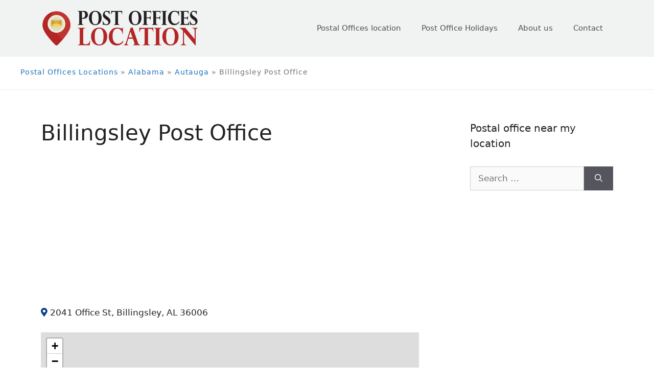

--- FILE ---
content_type: text/html; charset=UTF-8
request_url: https://postofficeslocation.com/alabama/autauga/billingsley-post-office/
body_size: 19815
content:
<!DOCTYPE html>
<html lang="en-US">
<head>
	<meta charset="UTF-8">
	<link rel="profile" href="https://gmpg.org/xfn/11">
	<meta name='robots' content='index, follow, max-image-preview:large, max-snippet:-1, max-video-preview:-1' />
<meta name="viewport" content="width=device-width, initial-scale=1">
	<!-- This site is optimized with the Yoast SEO plugin v19.5.1 - https://yoast.com/wordpress/plugins/seo/ -->
	<title>▷ Billingsley Post Office - Post Offices Location</title>
	<meta name="description" content="Billingsley Post Office Information about location, hours, phone, making an appointment, services and more. ✔ Finding your local postal office is easier now" />
	<link rel="canonical" href="https://postofficeslocation.com/alabama/autauga/billingsley-post-office/" />
	<meta property="og:locale" content="en_US" />
	<meta property="og:type" content="article" />
	<meta property="og:title" content="▷ Billingsley Post Office - Post Offices Location" />
	<meta property="og:description" content="Billingsley Post Office Information about location, hours, phone, making an appointment, services and more. ✔ Finding your local postal office is easier now" />
	<meta property="og:url" content="https://postofficeslocation.com/alabama/autauga/billingsley-post-office/" />
	<meta property="og:site_name" content="Post Offices Location" />
	<meta property="article:published_time" content="2021-05-23T20:35:18+00:00" />
	<meta name="author" content="postofficeslocation" />
	<meta name="twitter:card" content="summary_large_image" />
	<meta name="twitter:label1" content="Written by" />
	<meta name="twitter:data1" content="postofficeslocation" />
	<script type="application/ld+json" class="yoast-schema-graph">{"@context":"https://schema.org","@graph":[{"@type":"Article","@id":"https://postofficeslocation.com/alabama/autauga/billingsley-post-office/#article","isPartOf":{"@id":"https://postofficeslocation.com/alabama/autauga/billingsley-post-office/"},"author":{"name":"postofficeslocation","@id":"https://postofficeslocation.com/#/schema/person/7d3c8cb9360045ae113b9a3efec43cae"},"headline":"Billingsley Post Office","datePublished":"2021-05-23T20:35:18+00:00","dateModified":"2021-05-23T20:35:18+00:00","mainEntityOfPage":{"@id":"https://postofficeslocation.com/alabama/autauga/billingsley-post-office/"},"wordCount":3,"commentCount":0,"publisher":{"@id":"https://postofficeslocation.com/#organization"},"articleSection":["Autauga"],"inLanguage":"en-US","potentialAction":[{"@type":"CommentAction","name":"Comment","target":["https://postofficeslocation.com/alabama/autauga/billingsley-post-office/#respond"]}]},{"@type":"WebPage","@id":"https://postofficeslocation.com/alabama/autauga/billingsley-post-office/","url":"https://postofficeslocation.com/alabama/autauga/billingsley-post-office/","name":"▷ Billingsley Post Office - Post Offices Location","isPartOf":{"@id":"https://postofficeslocation.com/#website"},"datePublished":"2021-05-23T20:35:18+00:00","dateModified":"2021-05-23T20:35:18+00:00","description":"Billingsley Post Office Information about location, hours, phone, making an appointment, services and more. ✔ Finding your local postal office is easier now","breadcrumb":{"@id":"https://postofficeslocation.com/alabama/autauga/billingsley-post-office/#breadcrumb"},"inLanguage":"en-US","potentialAction":[{"@type":"ReadAction","target":["https://postofficeslocation.com/alabama/autauga/billingsley-post-office/"]}]},{"@type":"BreadcrumbList","@id":"https://postofficeslocation.com/alabama/autauga/billingsley-post-office/#breadcrumb","itemListElement":[{"@type":"ListItem","position":1,"name":"Postal Offices Locations","item":"https://postofficeslocation.com/"},{"@type":"ListItem","position":2,"name":"Alabama","item":"https://postofficeslocation.com/alabama/"},{"@type":"ListItem","position":3,"name":"Autauga","item":"https://postofficeslocation.com/alabama/autauga/"},{"@type":"ListItem","position":4,"name":"Billingsley Post Office"}]},{"@type":"WebSite","@id":"https://postofficeslocation.com/#website","url":"https://postofficeslocation.com/","name":"Post Offices Location","description":"","publisher":{"@id":"https://postofficeslocation.com/#organization"},"potentialAction":[{"@type":"SearchAction","target":{"@type":"EntryPoint","urlTemplate":"https://postofficeslocation.com/?s={search_term_string}"},"query-input":"required name=search_term_string"}],"inLanguage":"en-US"},{"@type":"Organization","@id":"https://postofficeslocation.com/#organization","name":"Post Offices Location","url":"https://postofficeslocation.com/","sameAs":[],"logo":{"@type":"ImageObject","inLanguage":"en-US","@id":"https://postofficeslocation.com/#/schema/logo/image/","url":"https://postofficeslocation.com/wp-content/uploads/2021/06/postofficeslocation.png","contentUrl":"https://postofficeslocation.com/wp-content/uploads/2021/06/postofficeslocation.png","width":307,"height":70,"caption":"Post Offices Location"},"image":{"@id":"https://postofficeslocation.com/#/schema/logo/image/"}},{"@type":"Person","@id":"https://postofficeslocation.com/#/schema/person/7d3c8cb9360045ae113b9a3efec43cae","name":"postofficeslocation","image":{"@type":"ImageObject","inLanguage":"en-US","@id":"https://postofficeslocation.com/#/schema/person/image/","url":"https://secure.gravatar.com/avatar/38d10daaa21d5f484e80e4113e74e7c7d0345907e21c9f1d74aeb8dfb3fadaed?s=96&d=mm&r=g","contentUrl":"https://secure.gravatar.com/avatar/38d10daaa21d5f484e80e4113e74e7c7d0345907e21c9f1d74aeb8dfb3fadaed?s=96&d=mm&r=g","caption":"postofficeslocation"},"sameAs":["https://postofficeslocation.test"]}]}</script>
	<!-- / Yoast SEO plugin. -->


<link rel="alternate" type="application/rss+xml" title="Post Offices Location &raquo; Feed" href="https://postofficeslocation.com/feed/" />
<link rel="alternate" type="application/rss+xml" title="Post Offices Location &raquo; Comments Feed" href="https://postofficeslocation.com/comments/feed/" />
<link rel="alternate" type="application/rss+xml" title="Post Offices Location &raquo; Billingsley Post Office Comments Feed" href="https://postofficeslocation.com/alabama/autauga/billingsley-post-office/feed/" />
<link rel="alternate" title="oEmbed (JSON)" type="application/json+oembed" href="https://postofficeslocation.com/wp-json/oembed/1.0/embed?url=https%3A%2F%2Fpostofficeslocation.com%2Falabama%2Fautauga%2Fbillingsley-post-office%2F" />
<link rel="alternate" title="oEmbed (XML)" type="text/xml+oembed" href="https://postofficeslocation.com/wp-json/oembed/1.0/embed?url=https%3A%2F%2Fpostofficeslocation.com%2Falabama%2Fautauga%2Fbillingsley-post-office%2F&#038;format=xml" />
<style id='wp-img-auto-sizes-contain-inline-css'>
img:is([sizes=auto i],[sizes^="auto," i]){contain-intrinsic-size:3000px 1500px}
/*# sourceURL=wp-img-auto-sizes-contain-inline-css */
</style>
<style id='wp-emoji-styles-inline-css'>

	img.wp-smiley, img.emoji {
		display: inline !important;
		border: none !important;
		box-shadow: none !important;
		height: 1em !important;
		width: 1em !important;
		margin: 0 0.07em !important;
		vertical-align: -0.1em !important;
		background: none !important;
		padding: 0 !important;
	}
/*# sourceURL=wp-emoji-styles-inline-css */
</style>
<style id='wp-block-library-inline-css'>
:root{--wp-block-synced-color:#7a00df;--wp-block-synced-color--rgb:122,0,223;--wp-bound-block-color:var(--wp-block-synced-color);--wp-editor-canvas-background:#ddd;--wp-admin-theme-color:#007cba;--wp-admin-theme-color--rgb:0,124,186;--wp-admin-theme-color-darker-10:#006ba1;--wp-admin-theme-color-darker-10--rgb:0,107,160.5;--wp-admin-theme-color-darker-20:#005a87;--wp-admin-theme-color-darker-20--rgb:0,90,135;--wp-admin-border-width-focus:2px}@media (min-resolution:192dpi){:root{--wp-admin-border-width-focus:1.5px}}.wp-element-button{cursor:pointer}:root .has-very-light-gray-background-color{background-color:#eee}:root .has-very-dark-gray-background-color{background-color:#313131}:root .has-very-light-gray-color{color:#eee}:root .has-very-dark-gray-color{color:#313131}:root .has-vivid-green-cyan-to-vivid-cyan-blue-gradient-background{background:linear-gradient(135deg,#00d084,#0693e3)}:root .has-purple-crush-gradient-background{background:linear-gradient(135deg,#34e2e4,#4721fb 50%,#ab1dfe)}:root .has-hazy-dawn-gradient-background{background:linear-gradient(135deg,#faaca8,#dad0ec)}:root .has-subdued-olive-gradient-background{background:linear-gradient(135deg,#fafae1,#67a671)}:root .has-atomic-cream-gradient-background{background:linear-gradient(135deg,#fdd79a,#004a59)}:root .has-nightshade-gradient-background{background:linear-gradient(135deg,#330968,#31cdcf)}:root .has-midnight-gradient-background{background:linear-gradient(135deg,#020381,#2874fc)}:root{--wp--preset--font-size--normal:16px;--wp--preset--font-size--huge:42px}.has-regular-font-size{font-size:1em}.has-larger-font-size{font-size:2.625em}.has-normal-font-size{font-size:var(--wp--preset--font-size--normal)}.has-huge-font-size{font-size:var(--wp--preset--font-size--huge)}.has-text-align-center{text-align:center}.has-text-align-left{text-align:left}.has-text-align-right{text-align:right}.has-fit-text{white-space:nowrap!important}#end-resizable-editor-section{display:none}.aligncenter{clear:both}.items-justified-left{justify-content:flex-start}.items-justified-center{justify-content:center}.items-justified-right{justify-content:flex-end}.items-justified-space-between{justify-content:space-between}.screen-reader-text{border:0;clip-path:inset(50%);height:1px;margin:-1px;overflow:hidden;padding:0;position:absolute;width:1px;word-wrap:normal!important}.screen-reader-text:focus{background-color:#ddd;clip-path:none;color:#444;display:block;font-size:1em;height:auto;left:5px;line-height:normal;padding:15px 23px 14px;text-decoration:none;top:5px;width:auto;z-index:100000}html :where(.has-border-color){border-style:solid}html :where([style*=border-top-color]){border-top-style:solid}html :where([style*=border-right-color]){border-right-style:solid}html :where([style*=border-bottom-color]){border-bottom-style:solid}html :where([style*=border-left-color]){border-left-style:solid}html :where([style*=border-width]){border-style:solid}html :where([style*=border-top-width]){border-top-style:solid}html :where([style*=border-right-width]){border-right-style:solid}html :where([style*=border-bottom-width]){border-bottom-style:solid}html :where([style*=border-left-width]){border-left-style:solid}html :where(img[class*=wp-image-]){height:auto;max-width:100%}:where(figure){margin:0 0 1em}html :where(.is-position-sticky){--wp-admin--admin-bar--position-offset:var(--wp-admin--admin-bar--height,0px)}@media screen and (max-width:600px){html :where(.is-position-sticky){--wp-admin--admin-bar--position-offset:0px}}

/*# sourceURL=wp-block-library-inline-css */
</style><style id='global-styles-inline-css'>
:root{--wp--preset--aspect-ratio--square: 1;--wp--preset--aspect-ratio--4-3: 4/3;--wp--preset--aspect-ratio--3-4: 3/4;--wp--preset--aspect-ratio--3-2: 3/2;--wp--preset--aspect-ratio--2-3: 2/3;--wp--preset--aspect-ratio--16-9: 16/9;--wp--preset--aspect-ratio--9-16: 9/16;--wp--preset--color--black: #000000;--wp--preset--color--cyan-bluish-gray: #abb8c3;--wp--preset--color--white: #ffffff;--wp--preset--color--pale-pink: #f78da7;--wp--preset--color--vivid-red: #cf2e2e;--wp--preset--color--luminous-vivid-orange: #ff6900;--wp--preset--color--luminous-vivid-amber: #fcb900;--wp--preset--color--light-green-cyan: #7bdcb5;--wp--preset--color--vivid-green-cyan: #00d084;--wp--preset--color--pale-cyan-blue: #8ed1fc;--wp--preset--color--vivid-cyan-blue: #0693e3;--wp--preset--color--vivid-purple: #9b51e0;--wp--preset--color--contrast: var(--contrast);--wp--preset--color--contrast-2: var(--contrast-2);--wp--preset--color--contrast-3: var(--contrast-3);--wp--preset--color--base: var(--base);--wp--preset--color--base-2: var(--base-2);--wp--preset--color--base-3: var(--base-3);--wp--preset--color--accent: var(--accent);--wp--preset--gradient--vivid-cyan-blue-to-vivid-purple: linear-gradient(135deg,rgb(6,147,227) 0%,rgb(155,81,224) 100%);--wp--preset--gradient--light-green-cyan-to-vivid-green-cyan: linear-gradient(135deg,rgb(122,220,180) 0%,rgb(0,208,130) 100%);--wp--preset--gradient--luminous-vivid-amber-to-luminous-vivid-orange: linear-gradient(135deg,rgb(252,185,0) 0%,rgb(255,105,0) 100%);--wp--preset--gradient--luminous-vivid-orange-to-vivid-red: linear-gradient(135deg,rgb(255,105,0) 0%,rgb(207,46,46) 100%);--wp--preset--gradient--very-light-gray-to-cyan-bluish-gray: linear-gradient(135deg,rgb(238,238,238) 0%,rgb(169,184,195) 100%);--wp--preset--gradient--cool-to-warm-spectrum: linear-gradient(135deg,rgb(74,234,220) 0%,rgb(151,120,209) 20%,rgb(207,42,186) 40%,rgb(238,44,130) 60%,rgb(251,105,98) 80%,rgb(254,248,76) 100%);--wp--preset--gradient--blush-light-purple: linear-gradient(135deg,rgb(255,206,236) 0%,rgb(152,150,240) 100%);--wp--preset--gradient--blush-bordeaux: linear-gradient(135deg,rgb(254,205,165) 0%,rgb(254,45,45) 50%,rgb(107,0,62) 100%);--wp--preset--gradient--luminous-dusk: linear-gradient(135deg,rgb(255,203,112) 0%,rgb(199,81,192) 50%,rgb(65,88,208) 100%);--wp--preset--gradient--pale-ocean: linear-gradient(135deg,rgb(255,245,203) 0%,rgb(182,227,212) 50%,rgb(51,167,181) 100%);--wp--preset--gradient--electric-grass: linear-gradient(135deg,rgb(202,248,128) 0%,rgb(113,206,126) 100%);--wp--preset--gradient--midnight: linear-gradient(135deg,rgb(2,3,129) 0%,rgb(40,116,252) 100%);--wp--preset--font-size--small: 13px;--wp--preset--font-size--medium: 20px;--wp--preset--font-size--large: 36px;--wp--preset--font-size--x-large: 42px;--wp--preset--spacing--20: 0.44rem;--wp--preset--spacing--30: 0.67rem;--wp--preset--spacing--40: 1rem;--wp--preset--spacing--50: 1.5rem;--wp--preset--spacing--60: 2.25rem;--wp--preset--spacing--70: 3.38rem;--wp--preset--spacing--80: 5.06rem;--wp--preset--shadow--natural: 6px 6px 9px rgba(0, 0, 0, 0.2);--wp--preset--shadow--deep: 12px 12px 50px rgba(0, 0, 0, 0.4);--wp--preset--shadow--sharp: 6px 6px 0px rgba(0, 0, 0, 0.2);--wp--preset--shadow--outlined: 6px 6px 0px -3px rgb(255, 255, 255), 6px 6px rgb(0, 0, 0);--wp--preset--shadow--crisp: 6px 6px 0px rgb(0, 0, 0);}:where(.is-layout-flex){gap: 0.5em;}:where(.is-layout-grid){gap: 0.5em;}body .is-layout-flex{display: flex;}.is-layout-flex{flex-wrap: wrap;align-items: center;}.is-layout-flex > :is(*, div){margin: 0;}body .is-layout-grid{display: grid;}.is-layout-grid > :is(*, div){margin: 0;}:where(.wp-block-columns.is-layout-flex){gap: 2em;}:where(.wp-block-columns.is-layout-grid){gap: 2em;}:where(.wp-block-post-template.is-layout-flex){gap: 1.25em;}:where(.wp-block-post-template.is-layout-grid){gap: 1.25em;}.has-black-color{color: var(--wp--preset--color--black) !important;}.has-cyan-bluish-gray-color{color: var(--wp--preset--color--cyan-bluish-gray) !important;}.has-white-color{color: var(--wp--preset--color--white) !important;}.has-pale-pink-color{color: var(--wp--preset--color--pale-pink) !important;}.has-vivid-red-color{color: var(--wp--preset--color--vivid-red) !important;}.has-luminous-vivid-orange-color{color: var(--wp--preset--color--luminous-vivid-orange) !important;}.has-luminous-vivid-amber-color{color: var(--wp--preset--color--luminous-vivid-amber) !important;}.has-light-green-cyan-color{color: var(--wp--preset--color--light-green-cyan) !important;}.has-vivid-green-cyan-color{color: var(--wp--preset--color--vivid-green-cyan) !important;}.has-pale-cyan-blue-color{color: var(--wp--preset--color--pale-cyan-blue) !important;}.has-vivid-cyan-blue-color{color: var(--wp--preset--color--vivid-cyan-blue) !important;}.has-vivid-purple-color{color: var(--wp--preset--color--vivid-purple) !important;}.has-black-background-color{background-color: var(--wp--preset--color--black) !important;}.has-cyan-bluish-gray-background-color{background-color: var(--wp--preset--color--cyan-bluish-gray) !important;}.has-white-background-color{background-color: var(--wp--preset--color--white) !important;}.has-pale-pink-background-color{background-color: var(--wp--preset--color--pale-pink) !important;}.has-vivid-red-background-color{background-color: var(--wp--preset--color--vivid-red) !important;}.has-luminous-vivid-orange-background-color{background-color: var(--wp--preset--color--luminous-vivid-orange) !important;}.has-luminous-vivid-amber-background-color{background-color: var(--wp--preset--color--luminous-vivid-amber) !important;}.has-light-green-cyan-background-color{background-color: var(--wp--preset--color--light-green-cyan) !important;}.has-vivid-green-cyan-background-color{background-color: var(--wp--preset--color--vivid-green-cyan) !important;}.has-pale-cyan-blue-background-color{background-color: var(--wp--preset--color--pale-cyan-blue) !important;}.has-vivid-cyan-blue-background-color{background-color: var(--wp--preset--color--vivid-cyan-blue) !important;}.has-vivid-purple-background-color{background-color: var(--wp--preset--color--vivid-purple) !important;}.has-black-border-color{border-color: var(--wp--preset--color--black) !important;}.has-cyan-bluish-gray-border-color{border-color: var(--wp--preset--color--cyan-bluish-gray) !important;}.has-white-border-color{border-color: var(--wp--preset--color--white) !important;}.has-pale-pink-border-color{border-color: var(--wp--preset--color--pale-pink) !important;}.has-vivid-red-border-color{border-color: var(--wp--preset--color--vivid-red) !important;}.has-luminous-vivid-orange-border-color{border-color: var(--wp--preset--color--luminous-vivid-orange) !important;}.has-luminous-vivid-amber-border-color{border-color: var(--wp--preset--color--luminous-vivid-amber) !important;}.has-light-green-cyan-border-color{border-color: var(--wp--preset--color--light-green-cyan) !important;}.has-vivid-green-cyan-border-color{border-color: var(--wp--preset--color--vivid-green-cyan) !important;}.has-pale-cyan-blue-border-color{border-color: var(--wp--preset--color--pale-cyan-blue) !important;}.has-vivid-cyan-blue-border-color{border-color: var(--wp--preset--color--vivid-cyan-blue) !important;}.has-vivid-purple-border-color{border-color: var(--wp--preset--color--vivid-purple) !important;}.has-vivid-cyan-blue-to-vivid-purple-gradient-background{background: var(--wp--preset--gradient--vivid-cyan-blue-to-vivid-purple) !important;}.has-light-green-cyan-to-vivid-green-cyan-gradient-background{background: var(--wp--preset--gradient--light-green-cyan-to-vivid-green-cyan) !important;}.has-luminous-vivid-amber-to-luminous-vivid-orange-gradient-background{background: var(--wp--preset--gradient--luminous-vivid-amber-to-luminous-vivid-orange) !important;}.has-luminous-vivid-orange-to-vivid-red-gradient-background{background: var(--wp--preset--gradient--luminous-vivid-orange-to-vivid-red) !important;}.has-very-light-gray-to-cyan-bluish-gray-gradient-background{background: var(--wp--preset--gradient--very-light-gray-to-cyan-bluish-gray) !important;}.has-cool-to-warm-spectrum-gradient-background{background: var(--wp--preset--gradient--cool-to-warm-spectrum) !important;}.has-blush-light-purple-gradient-background{background: var(--wp--preset--gradient--blush-light-purple) !important;}.has-blush-bordeaux-gradient-background{background: var(--wp--preset--gradient--blush-bordeaux) !important;}.has-luminous-dusk-gradient-background{background: var(--wp--preset--gradient--luminous-dusk) !important;}.has-pale-ocean-gradient-background{background: var(--wp--preset--gradient--pale-ocean) !important;}.has-electric-grass-gradient-background{background: var(--wp--preset--gradient--electric-grass) !important;}.has-midnight-gradient-background{background: var(--wp--preset--gradient--midnight) !important;}.has-small-font-size{font-size: var(--wp--preset--font-size--small) !important;}.has-medium-font-size{font-size: var(--wp--preset--font-size--medium) !important;}.has-large-font-size{font-size: var(--wp--preset--font-size--large) !important;}.has-x-large-font-size{font-size: var(--wp--preset--font-size--x-large) !important;}
/*# sourceURL=global-styles-inline-css */
</style>

<style id='classic-theme-styles-inline-css'>
/*! This file is auto-generated */
.wp-block-button__link{color:#fff;background-color:#32373c;border-radius:9999px;box-shadow:none;text-decoration:none;padding:calc(.667em + 2px) calc(1.333em + 2px);font-size:1.125em}.wp-block-file__button{background:#32373c;color:#fff;text-decoration:none}
/*# sourceURL=/wp-includes/css/classic-themes.min.css */
</style>
<link rel='stylesheet' id='helpie-faq-bundle-styles-css' href='https://postofficeslocation.com/wp-content/plugins/helpie-faq/assets/bundles/main.app.css?ver=1.7.11' media='all' />
<link rel='stylesheet' id='contact-form-7-css' href='https://postofficeslocation.com/wp-content/plugins/contact-form-7/includes/css/styles.css?ver=5.6.2' media='all' />
<link rel='stylesheet' id='generate-comments-css' href='https://postofficeslocation.com/wp-content/themes/generatepress/assets/css/components/comments.min.css?ver=3.1.0' media='all' />
<link rel='stylesheet' id='generate-style-css' href='https://postofficeslocation.com/wp-content/themes/generatepress/assets/css/main.min.css?ver=3.1.0' media='all' />
<style id='generate-style-inline-css'>
body{background-color:#ffffff;color:#222222;}a{color:#1e73be;}a:hover, a:focus, a:active{color:#000000;}.wp-block-group__inner-container{max-width:1200px;margin-left:auto;margin-right:auto;}:root{--contrast:#222222;--contrast-2:#575760;--contrast-3:#b2b2be;--base:#f0f0f0;--base-2:#f7f8f9;--base-3:#ffffff;--accent:#1e73be;}.has-contrast-color{color:#222222;}.has-contrast-background-color{background-color:#222222;}.has-contrast-2-color{color:#575760;}.has-contrast-2-background-color{background-color:#575760;}.has-contrast-3-color{color:#b2b2be;}.has-contrast-3-background-color{background-color:#b2b2be;}.has-base-color{color:#f0f0f0;}.has-base-background-color{background-color:#f0f0f0;}.has-base-2-color{color:#f7f8f9;}.has-base-2-background-color{background-color:#f7f8f9;}.has-base-3-color{color:#ffffff;}.has-base-3-background-color{background-color:#ffffff;}.has-accent-color{color:#1e73be;}.has-accent-background-color{background-color:#1e73be;}body, button, input, select, textarea{font-family:-apple-system, system-ui, BlinkMacSystemFont, "Segoe UI", Helvetica, Arial, sans-serif, "Apple Color Emoji", "Segoe UI Emoji", "Segoe UI Symbol";}body{line-height:1.5;}.entry-content > [class*="wp-block-"]:not(:last-child){margin-bottom:1.5em;}.main-navigation .main-nav ul ul li a{font-size:14px;}.sidebar .widget, .footer-widgets .widget{font-size:17px;}@media (max-width:768px){h1{font-size:31px;}h2{font-size:27px;}h3{font-size:24px;}h4{font-size:22px;}h5{font-size:19px;}}.top-bar{background-color:#636363;color:#ffffff;}.top-bar a{color:#ffffff;}.top-bar a:hover{color:#303030;}.site-header{background-color:#f1f2f2;}.main-title a,.main-title a:hover{color:#222222;}.site-description{color:#757575;}.main-navigation .main-nav ul li a, .main-navigation .menu-toggle, .main-navigation .menu-bar-items{color:#515151;}.main-navigation .main-nav ul li:not([class*="current-menu-"]):hover > a, .main-navigation .main-nav ul li:not([class*="current-menu-"]):focus > a, .main-navigation .main-nav ul li.sfHover:not([class*="current-menu-"]) > a, .main-navigation .menu-bar-item:hover > a, .main-navigation .menu-bar-item.sfHover > a{color:#7a8896;}button.menu-toggle:hover,button.menu-toggle:focus{color:#515151;}.main-navigation .main-nav ul li[class*="current-menu-"] > a{color:#7a8896;}.navigation-search input[type="search"],.navigation-search input[type="search"]:active, .navigation-search input[type="search"]:focus, .main-navigation .main-nav ul li.search-item.active > a, .main-navigation .menu-bar-items .search-item.active > a{color:#7a8896;}.main-navigation ul ul{background-color:#eaeaea;}.main-navigation .main-nav ul ul li a{color:#515151;}.main-navigation .main-nav ul ul li:not([class*="current-menu-"]):hover > a,.main-navigation .main-nav ul ul li:not([class*="current-menu-"]):focus > a, .main-navigation .main-nav ul ul li.sfHover:not([class*="current-menu-"]) > a{color:#7a8896;background-color:#eaeaea;}.main-navigation .main-nav ul ul li[class*="current-menu-"] > a{color:#7a8896;background-color:#eaeaea;}.separate-containers .inside-article, .separate-containers .comments-area, .separate-containers .page-header, .one-container .container, .separate-containers .paging-navigation, .inside-page-header{background-color:#ffffff;}.entry-title a{color:#222222;}.entry-title a:hover{color:#55555e;}.entry-meta{color:#595959;}.sidebar .widget{background-color:#ffffff;}.footer-widgets{background-color:#ffffff;}.footer-widgets .widget-title{color:#000000;}.site-info{color:#ffffff;background-color:#55555e;}.site-info a{color:#ffffff;}.site-info a:hover{color:#d3d3d3;}.footer-bar .widget_nav_menu .current-menu-item a{color:#d3d3d3;}input[type="text"],input[type="email"],input[type="url"],input[type="password"],input[type="search"],input[type="tel"],input[type="number"],textarea,select{color:#666666;background-color:#fafafa;border-color:#cccccc;}input[type="text"]:focus,input[type="email"]:focus,input[type="url"]:focus,input[type="password"]:focus,input[type="search"]:focus,input[type="tel"]:focus,input[type="number"]:focus,textarea:focus,select:focus{color:#666666;background-color:#ffffff;border-color:#bfbfbf;}button,html input[type="button"],input[type="reset"],input[type="submit"],a.button,a.wp-block-button__link:not(.has-background){color:#ffffff;background-color:#55555e;}button:hover,html input[type="button"]:hover,input[type="reset"]:hover,input[type="submit"]:hover,a.button:hover,button:focus,html input[type="button"]:focus,input[type="reset"]:focus,input[type="submit"]:focus,a.button:focus,a.wp-block-button__link:not(.has-background):active,a.wp-block-button__link:not(.has-background):focus,a.wp-block-button__link:not(.has-background):hover{color:#ffffff;background-color:#3f4047;}a.generate-back-to-top{background-color:rgba( 0,0,0,0.4 );color:#ffffff;}a.generate-back-to-top:hover,a.generate-back-to-top:focus{background-color:rgba( 0,0,0,0.6 );color:#ffffff;}@media (max-width:768px){.main-navigation .menu-bar-item:hover > a, .main-navigation .menu-bar-item.sfHover > a{background:none;color:#515151;}}.nav-below-header .main-navigation .inside-navigation.grid-container, .nav-above-header .main-navigation .inside-navigation.grid-container{padding:0px 20px 0px 20px;}.site-main .wp-block-group__inner-container{padding:40px;}.separate-containers .paging-navigation{padding-top:20px;padding-bottom:20px;}.entry-content .alignwide, body:not(.no-sidebar) .entry-content .alignfull{margin-left:-40px;width:calc(100% + 80px);max-width:calc(100% + 80px);}.rtl .menu-item-has-children .dropdown-menu-toggle{padding-left:20px;}.rtl .main-navigation .main-nav ul li.menu-item-has-children > a{padding-right:20px;}@media (max-width:768px){.separate-containers .inside-article, .separate-containers .comments-area, .separate-containers .page-header, .separate-containers .paging-navigation, .one-container .site-content, .inside-page-header{padding:30px;}.site-main .wp-block-group__inner-container{padding:30px;}.inside-top-bar{padding-right:30px;padding-left:30px;}.inside-header{padding-right:30px;padding-left:30px;}.widget-area .widget{padding-top:30px;padding-right:30px;padding-bottom:30px;padding-left:30px;}.footer-widgets-container{padding-top:30px;padding-right:30px;padding-bottom:30px;padding-left:30px;}.inside-site-info{padding-right:30px;padding-left:30px;}.entry-content .alignwide, body:not(.no-sidebar) .entry-content .alignfull{margin-left:-30px;width:calc(100% + 60px);max-width:calc(100% + 60px);}.one-container .site-main .paging-navigation{margin-bottom:20px;}}/* End cached CSS */.is-right-sidebar{width:30%;}.is-left-sidebar{width:30%;}.site-content .content-area{width:70%;}@media (max-width:768px){.main-navigation .menu-toggle,.sidebar-nav-mobile:not(#sticky-placeholder){display:block;}.main-navigation ul,.gen-sidebar-nav,.main-navigation:not(.slideout-navigation):not(.toggled) .main-nav > ul,.has-inline-mobile-toggle #site-navigation .inside-navigation > *:not(.navigation-search):not(.main-nav){display:none;}.nav-align-right .inside-navigation,.nav-align-center .inside-navigation{justify-content:space-between;}.has-inline-mobile-toggle .mobile-menu-control-wrapper{display:flex;flex-wrap:wrap;}.has-inline-mobile-toggle .inside-header{flex-direction:row;text-align:left;flex-wrap:wrap;}.has-inline-mobile-toggle .header-widget,.has-inline-mobile-toggle #site-navigation{flex-basis:100%;}.nav-float-left .has-inline-mobile-toggle #site-navigation{order:10;}}
.dynamic-author-image-rounded{border-radius:100%;}.dynamic-featured-image, .dynamic-author-image{vertical-align:middle;}.one-container.blog .dynamic-content-template:not(:last-child), .one-container.archive .dynamic-content-template:not(:last-child){padding-bottom:0px;}.dynamic-entry-excerpt > p:last-child{margin-bottom:0px;}
/*# sourceURL=generate-style-inline-css */
</style>
<link rel='stylesheet' id='generate-child-css' href='https://postofficeslocation.com/wp-content/themes/generatepress_child/style.css?ver=1623063240' media='all' />
<script src="https://postofficeslocation.com/wp-includes/js/jquery/jquery.min.js?ver=3.7.1" id="jquery-core-js"></script>
<script src="https://postofficeslocation.com/wp-includes/js/jquery/jquery-migrate.min.js?ver=3.4.1" id="jquery-migrate-js"></script>
<script src="https://postofficeslocation.com/wp-content/themes/generatepress_child/custom.js?ver=6.9" id="custom-js"></script>
<link rel="https://api.w.org/" href="https://postofficeslocation.com/wp-json/" /><link rel="alternate" title="JSON" type="application/json" href="https://postofficeslocation.com/wp-json/wp/v2/posts/34" /><link rel="EditURI" type="application/rsd+xml" title="RSD" href="https://postofficeslocation.com/xmlrpc.php?rsd" />
<meta name="generator" content="WordPress 6.9" />
<link rel='shortlink' href='https://postofficeslocation.com/?p=34' />
<link rel="pingback" href="https://postofficeslocation.com/xmlrpc.php">
<script type="text/javascript">
	(function() {
		var css = document.createElement('link');
		css.href = 'https://use.fontawesome.com/releases/v5.14.0/css/all.css';
		css.rel = 'stylesheet';
		css.type = 'text/css';
		document.getElementsByTagName('head')[0].appendChild(css);
	})();
</script><script type="application/ld+json">
		{
			"@context": "http://schema.org",
			"@type": "LocalBusiness",
			"name": "Post offices location in Billingsley Post Office",
			"image": "<?echo $image; ?>",
			"@id": "https://postofficeslocation.com/alabama/autauga/billingsley-post-office#localbusiness",
			"url": "https://postofficeslocation.com/alabama/autauga/billingsley-post-office",
			"telephone": "2057557966",
			"address": {
				"@type": "PostalAddress",
				"streetAddress": "2041 Office St, 36006, Autauga",
				"addressLocality": "Billingsley",
				"addressRegion": "AL",
				"postalCode": "36006",
				"addressCountry": "US"
			},
			"geo": {
				"@type": "GeoCoordinates",
				"latitude": 32.6599,
				"longitude": -86.7182			},
			"openingHoursSpecification": [
				{
				  "@type": "OpeningHoursSpecification",
				  "dayOfWeek": "https://schema.org/Monday",
				  "opens":  "8:30:00",
				  "closes":  "17:30:00"
				},
				{
				  "@type": "OpeningHoursSpecification",
				  "dayOfWeek": "https://schema.org/Tuesday",
				  "opens":  "8:30:00",
				  "closes":  "17:30:00"
				},
				{
				  "@type": "OpeningHoursSpecification",
				  "dayOfWeek":  "https://schema.org/Wednesday",
				  "opens":  "8:30:00",
				  "closes":  "17:30:00"
				},
				{
				  "@type": "OpeningHoursSpecification",
				  "dayOfWeek": "https://schema.org/Thursday",
				  "opens":  "8:30:00",
				  "closes":  "17:30:00"
				},
				{
				  "@type": "OpeningHoursSpecification",
				  "dayOfWeek":  "https://schema.org/Friday",
				  "opens":  "8:30:00",
				  "closes":  "17:30:00"
				}
			]
		}
</script><!-- Global site tag (gtag.js) - Google Analytics -->
<script async src="https://www.googletagmanager.com/gtag/js?id=UA-200136956-1"></script>
<script>
  window.dataLayer = window.dataLayer || [];
  function gtag(){dataLayer.push(arguments);}
  gtag('js', new Date());

  gtag('config', 'UA-200136956-1');
</script><style type="text/css">.helpie-faq.accordions.custom-styles .accordion .accordion__item .accordion__header{padding-top:30px;padding-right:52.5px;padding-bottom:30px;padding-left:30px;}.helpie-faq.accordions.custom-styles .accordion .accordion__item .accordion__body{padding-top:25px;padding-right:25px;padding-bottom:0px;padding-left:25px;}.helpie-faq.accordions.custom-styles .accordion .accordion__item{border-top-width:0px;border-right-width:0px;border-bottom-width:1px;border-left-width:0px;border-color:#44596B;border-style:solid;}.helpie-faq.custom-styles .accordion .accordion__item{margin-top:0px;margin-right:0px;margin-bottom:0px;margin-left:0px;}.helpie-faq.custom-styles .accordion__item .accordion__header .accordion__toggle .accordion__toggle-icons{color:#44596B!important}.helpie-faq.custom-styles .accordion__header:after,.helpie-faq.custom-styles .accordion__header:before{background-color:#44596B!important}</style><link rel="icon" href="https://postofficeslocation.com/wp-content/uploads/2021/10/cropped-postofficeslocation-favicon-32x32.png" sizes="32x32" />
<link rel="icon" href="https://postofficeslocation.com/wp-content/uploads/2021/10/cropped-postofficeslocation-favicon-192x192.png" sizes="192x192" />
<link rel="apple-touch-icon" href="https://postofficeslocation.com/wp-content/uploads/2021/10/cropped-postofficeslocation-favicon-180x180.png" />
<meta name="msapplication-TileImage" content="https://postofficeslocation.com/wp-content/uploads/2021/10/cropped-postofficeslocation-favicon-270x270.png" />
<link rel='stylesheet' id='leaflet_stylesheet-css' href='https://unpkg.com/leaflet@1.7.1/dist/leaflet.css' media='' />
</head>

<body class="wp-singular post-template-default single single-post postid-34 single-format-standard wp-custom-logo wp-embed-responsive wp-theme-generatepress wp-child-theme-generatepress_child post-image-above-header post-image-aligned-center right-sidebar nav-float-right separate-containers header-aligned-left dropdown-hover" itemtype="https://schema.org/Blog" itemscope>
	<script async src="https://pagead2.googlesyndication.com/pagead/js/adsbygoogle.js?client=ca-pub-2849100905116909" crossorigin="anonymous"></script><a class="screen-reader-text skip-link" href="#content" title="Skip to content">Skip to content</a>		<header class="site-header has-inline-mobile-toggle" id="masthead" aria-label="Site"  itemtype="https://schema.org/WPHeader" itemscope>
			<div class="inside-header grid-container">
				<div class="site-logo">
					<a href="https://postofficeslocation.com/" title="Post Offices Location" rel="home">
						<img  class="header-image is-logo-image" alt="Post Offices Location" src="https://postofficeslocation.com/wp-content/uploads/2021/10/logoNuevo.png" title="Post Offices Location" srcset="https://postofficeslocation.com/wp-content/uploads/2021/10/logoNuevo.png 1x, https://postofficeslocation.com/wp-content/uploads/2021/10/logoNuevo.png 2x" width="307" height="70" />
					</a>
				</div>	<nav class="main-navigation mobile-menu-control-wrapper" id="mobile-menu-control-wrapper" aria-label="Mobile Toggle">
				<button data-nav="site-navigation" class="menu-toggle" aria-controls="primary-menu" aria-expanded="false">
			<span class="gp-icon icon-menu-bars"><svg viewBox="0 0 512 512" aria-hidden="true" xmlns="http://www.w3.org/2000/svg" width="1em" height="1em"><path d="M0 96c0-13.255 10.745-24 24-24h464c13.255 0 24 10.745 24 24s-10.745 24-24 24H24c-13.255 0-24-10.745-24-24zm0 160c0-13.255 10.745-24 24-24h464c13.255 0 24 10.745 24 24s-10.745 24-24 24H24c-13.255 0-24-10.745-24-24zm0 160c0-13.255 10.745-24 24-24h464c13.255 0 24 10.745 24 24s-10.745 24-24 24H24c-13.255 0-24-10.745-24-24z" /></svg><svg viewBox="0 0 512 512" aria-hidden="true" xmlns="http://www.w3.org/2000/svg" width="1em" height="1em"><path d="M71.029 71.029c9.373-9.372 24.569-9.372 33.942 0L256 222.059l151.029-151.03c9.373-9.372 24.569-9.372 33.942 0 9.372 9.373 9.372 24.569 0 33.942L289.941 256l151.03 151.029c9.372 9.373 9.372 24.569 0 33.942-9.373 9.372-24.569 9.372-33.942 0L256 289.941l-151.029 151.03c-9.373 9.372-24.569 9.372-33.942 0-9.372-9.373-9.372-24.569 0-33.942L222.059 256 71.029 104.971c-9.372-9.373-9.372-24.569 0-33.942z" /></svg></span><span class="screen-reader-text">Menu</span>		</button>
	</nav>
			<nav class="main-navigation sub-menu-right" id="site-navigation" aria-label="Primary"  itemtype="https://schema.org/SiteNavigationElement" itemscope>
			<div class="inside-navigation grid-container">
								<button class="menu-toggle" aria-controls="primary-menu" aria-expanded="false">
					<span class="gp-icon icon-menu-bars"><svg viewBox="0 0 512 512" aria-hidden="true" xmlns="http://www.w3.org/2000/svg" width="1em" height="1em"><path d="M0 96c0-13.255 10.745-24 24-24h464c13.255 0 24 10.745 24 24s-10.745 24-24 24H24c-13.255 0-24-10.745-24-24zm0 160c0-13.255 10.745-24 24-24h464c13.255 0 24 10.745 24 24s-10.745 24-24 24H24c-13.255 0-24-10.745-24-24zm0 160c0-13.255 10.745-24 24-24h464c13.255 0 24 10.745 24 24s-10.745 24-24 24H24c-13.255 0-24-10.745-24-24z" /></svg><svg viewBox="0 0 512 512" aria-hidden="true" xmlns="http://www.w3.org/2000/svg" width="1em" height="1em"><path d="M71.029 71.029c9.373-9.372 24.569-9.372 33.942 0L256 222.059l151.029-151.03c9.373-9.372 24.569-9.372 33.942 0 9.372 9.373 9.372 24.569 0 33.942L289.941 256l151.03 151.029c9.372 9.373 9.372 24.569 0 33.942-9.373 9.372-24.569 9.372-33.942 0L256 289.941l-151.029 151.03c-9.373 9.372-24.569 9.372-33.942 0-9.372-9.373-9.372-24.569 0-33.942L222.059 256 71.029 104.971c-9.372-9.373-9.372-24.569 0-33.942z" /></svg></span><span class="mobile-menu">Menu</span>				</button>
				<div id="primary-menu" class="main-nav"><ul id="menu-menu-1" class=" menu sf-menu"><li id="menu-item-31249" class="menu-item menu-item-type-post_type menu-item-object-page menu-item-home menu-item-31249"><a href="https://postofficeslocation.com/">Postal Offices location</a></li>
<li id="menu-item-31311" class="menu-item menu-item-type-post_type menu-item-object-page menu-item-31311"><a href="https://postofficeslocation.com/post-office-holidays/">Post Office Holidays</a></li>
<li id="menu-item-31265" class="menu-item menu-item-type-post_type menu-item-object-page menu-item-31265"><a href="https://postofficeslocation.com/about-us/">About us</a></li>
<li id="menu-item-31264" class="menu-item menu-item-type-post_type menu-item-object-page menu-item-31264"><a href="https://postofficeslocation.com/contact/">Contact</a></li>
</ul></div>			</div>
		</nav>
					</div>
		</header>
		<div class="breadcrumbs-container">
	<div class="grid-container grid-parent">
			<p id="breadcrumbs"><span><span><a href="https://postofficeslocation.com/">Postal Offices Locations</a> » <span><a href="https://postofficeslocation.com/alabama/">Alabama</a> » <span><a href="https://postofficeslocation.com/alabama/autauga/">Autauga</a> » <span class="breadcrumb_last" aria-current="page">Billingsley Post Office</span></span></span></span></span></p>	</div>
</div>

	<div class="site grid-container container hfeed" id="page">
				<div class="site-content" id="content">
			
	<div class="content-area" id="primary">
		<main class="site-main" id="main">
			
<article id="post-34" class="post-34 post type-post status-publish format-standard hentry category-autauga" itemtype="https://schema.org/CreativeWork" itemscope>
	<div class="inside-article">
					<header class="entry-header" aria-label="Content">
				<h1 class="entry-title" itemprop="headline">Billingsley Post Office</h1>			</header>
			
		<div class="entry-content" itemprop="text">
					</div>

		<!-- Contenido postofficeslocation -->
<ins class="adsbygoogle" style="display:block" data-ad-client="ca-pub-2849100905116909" data-ad-slot="3426588663" data-ad-format="auto" data-full-width-responsive="true"></ins>
<script>
	(adsbygoogle = window.adsbygoogle || []).push({});
</script>

		<p><strong><i class="fas fa-map-marker-alt office-icon"></i></strong> 2041 Office St, Billingsley, AL 36006</p>
	
	<!-- wp:columns -->
	<div class="wp-block-columns">
		<!-- wp:column -->
		<div class="wp-block-column">
			<!-- wp:html -->
			<div class="leaflet-map WPLeafletMap" style="height:250px; width:100%;"></div><script>
window.WPLeafletMapPlugin = window.WPLeafletMapPlugin || [];
window.WPLeafletMapPlugin.push(function WPLeafletMapShortcode() {/*<script>*/
var baseUrl = 'https://{s}.tile.openstreetmap.org/{z}/{x}/{y}.png';
var base = (!baseUrl && window.MQ) ? 
    window.MQ.mapLayer() : L.tileLayer(baseUrl, 
        L.Util.extend({}, {
            detectRetina: 0,
            minZoom: 0,
            maxZoom: 20,
        }, 
        {"subdomains":"abc","noWrap":false}        )
    );
    var options = L.Util.extend({}, {
        layers: [base],
        attributionControl: false
    }, 
    {"zoomControl":true,"scrollWheelZoom":false,"doubleClickZoom":false,"fitBounds":false,"minZoom":0,"maxZoom":20,"attribution":"<a href=\"http:\/\/leafletjs.com\" title=\"A JS library for interactive maps\">Leaflet<\/a>; \u00a9 <a href=\"http:\/\/www.openstreetmap.org\/copyright\">OpenStreetMap<\/a> contributors"}, 
    {});
window.WPLeafletMapPlugin.createMap(options).setView([32.6599,-86.7182],14);});</script><script>
window.WPLeafletMapPlugin = window.WPLeafletMapPlugin || [];
window.WPLeafletMapPlugin.push(function WPLeafletMarkerShortcode() {/*<script>*/
var map = window.WPLeafletMapPlugin.getCurrentMap();
var group = window.WPLeafletMapPlugin.getCurrentGroup();
var marker_options = window.WPLeafletMapPlugin.getIconOptions({});
var marker = L.marker(
    [32.6599,-86.7182], 
    marker_options
);
var is_image = map.is_image_map;
if (marker_options.draggable) {
    marker.on('dragend', function () {
        var latlng = this.getLatLng();
        var lat = latlng.lat;
        var lng = latlng.lng;
        if (is_image) {
            console.log('leaflet-marker y=' + lat + ' x=' + lng);
        } else {
            console.log('leaflet-marker lat=' + lat + ' lng=' + lng);
        }
    });
}
marker.addTo( group );
marker.bindPopup(window.WPLeafletMapPlugin.unescape('Billingsley Post Office'));window.WPLeafletMapPlugin.markers.push( marker );
        });</script>			<!-- /wp:html -->
						<!--<li><strong><i class="far fa-clock office-icon"></i> Opening hours:</strong>--> <div class="firstblock">
						Contact Numbers
						<p>
												    Phone: <a href="tel:2057557966"><span itemprop="telephone">205-755-7966</span></a><br/>
																		TTY: 877-889-2457<br/>
						Toll-Free: 1-800-Ask-USPS® (275-8777)</p>
<meta content="https://www.wikiocity.com/staticmap/staticmap.php?center=32.6599,-86.7182&amp;zoom=16&amp;size=260x190&amp;maptype=mapnik&amp;markers=32.6599,-86.7182,red-pushpin&amp;.png" itemprop="image"/>
<div itemprop="geo" itemscope="" itemtype="http://schema.org/GeoCoordinates">
<meta content="32.6599" itemprop="latitude"/>
<meta content="-86.7182" itemprop="longitude"/>
</div>
						Retail Hours								<p>
<span class="dayhour"><time datetime="Mo 07:00-11:00" itemprop="openingHours">Monday <span class="hourtext">7:00am - 11:00am</span></time><br/></span><span class="dayhour"><time datetime="Tu 07:00-11:00" itemprop="openingHours">Tuesday <span class="hourtext">7:00am - 11:00am</span></time><br/></span><span class="dayhour"><time datetime="We 07:00-11:00" itemprop="openingHours">Wednesday <span class="hourtext">7:00am - 11:00am</span></time><br/></span><span class="dayhour"><time datetime="Th 07:00-11:00" itemprop="openingHours">Thursday <span class="hourtext">7:00am - 11:00am</span></time><br/></span><span class="dayhour"><time datetime="Fr 07:00-11:00" itemprop="openingHours">Friday <span class="hourtext">7:00am - 11:00am</span></time><br/></span><span class="dayhour"><time datetime="Sa 07:30-10:00" itemprop="openingHours">Saturday <span class="hourtext">7:30am - 10:00am</span></time><br/></span><span class="dayhour"><time>Sunday <span class="hourtext"><b>Closed</b></span></time></span> </p>
								Lobby Hours<br/><span style="font-size:0.9em;font-weight:normal">PO Box Access Available</span> <p>
<span class="dayhour">Monday <span class="hourtext">24 hours</span><br/></span><span class="dayhour">Tuesday <span class="hourtext">24 hours</span><br/></span><span class="dayhour">Wednesday <span class="hourtext">24 hours</span><br/></span><span class="dayhour">Thursday <span class="hourtext">24 hours</span><br/></span><span class="dayhour">Friday <span class="hourtext">24 hours</span><br/></span><span class="dayhour">Saturday <span class="hourtext">24 hours</span><br/></span><span class="dayhour">Sunday <span class="hourtext"><b>24 hours</b></span></span> </p>
</div><!--</li>-->
					</div>
		<!-- wp:column -->
		<div class="wp-block-column">
								<!--<li><strong><i class="far fa-clock office-icon"></i> Opening hours:</strong>--> <div class="secondblock">Last Collection Times								<p>
<span class="dayhour">Monday <span class="hourtext">4:00pm</span><br/></span><span class="dayhour">Tuesday <span class="hourtext">4:00pm</span><br/></span><span class="dayhour">Wednesday <span class="hourtext">4:00pm</span><br/></span><span class="dayhour">Thursday <span class="hourtext">4:00pm</span><br/></span><span class="dayhour">Friday <span class="hourtext">4:00pm</span><br/></span><span class="dayhour">Saturday <span class="hourtext">1:30pm</span><br/></span><span class="dayhour">Sunday <span class="hourtext"><b>Closed</b></span></span> </p>
								Bulk Mail Acceptance Hours								<p>
<span class="dayhour">Monday <span class="hourtext">7:00am - 11:00am</span><br/></span><span class="dayhour">Tuesday <span class="hourtext">7:00am - 11:00am</span><br/></span><span class="dayhour">Wednesday <span class="hourtext">7:00am - 11:00am</span><br/></span><span class="dayhour">Thursday <span class="hourtext">7:00am - 11:00am</span><br/></span><span class="dayhour">Friday <span class="hourtext">7:00am - 11:00am</span><br/></span><span class="dayhour">Saturday <span class="hourtext">7:30am - 10:00am</span><br/></span><span class="dayhour">Sunday <span class="hourtext"><b>Closed</b></span></span> </p>
<p>*This facility does not process US Passports applications or renewals. Check nearby locations below.</p>
</div><!--</li>-->
							</div>
	</div>
	<!-- /wp:columns -->

	<!-- Contenido postofficeslocation -->
	<ins class="adsbygoogle" style="display:block" data-ad-client="ca-pub-2849100905116909" data-ad-slot="3426588663" data-ad-format="auto" data-full-width-responsive="true"></ins>
	<script>
			 (adsbygoogle = window.adsbygoogle || []).push({});
	</script>

	<div class="text-block-blue">
			<!-- wp:paragraph -->
			<p>We provide you with the contact details of the <strong>Billingsley Post Office</strong>, including its address, phone number and retail hours. This way, you will be able to ask for assistance with USPS shipping and mail services, either by phone or in person.</p>
	<p>If you visit the Billingsley Post Office, please tell us about your experience. It can be helpful to others looking for USPS customer service.</p>
	<p>Don't forget to take a look at our FAQ section. It may help you clarify some doubts before contacting your local post office.</p>
			<!-- /wp:paragraph -->
		</div>

	<h2>Services offered at this location:</h2>

	<!-- Contenido postofficeslocation -->
	<ins class="adsbygoogle" style="display:block" data-ad-client="ca-pub-2849100905116909" data-ad-slot="3426588663" data-ad-format="auto" data-full-width-responsive="true"></ins>
	<script>
		(adsbygoogle = window.adsbygoogle || []).push({});
	</script>

	<ul id="services">
<li>Bulk Mail Acceptance</li><li>Bulk Mail Account Balance</li><li>Bulk Mail New Permit</li><li>Burial Flags</li><li>Business Line</li><li>Business Reply Mail Account Balance</li><li>Business Reply Mail New Permit</li><li>Duck Stamps</li><li>General Delivery</li><li>Money Orders (Domestic)</li><li>Money Orders (Inquiry)</li><li>Money Orders (International)</li><li>Pickup Accountable Mail</li><li>Pickup Hold Mail</li><li>PO Box Online</li><li>Sure Money</li><li>Lot Parking</li> </ul>
	<h2>Frequently Ask Questions at Billingsley Post Office</h2>
	<!-- wp:shortcode -->
	<section id='' class='helpie-faq accordions faq-toggle open-first ' data-collection='' data-pagination='0' data-search='0' data-pagination-enabled='0'><article class="accordion "><li class="accordion__item "><div class="accordion__header " data-id="post-31215" data-item="hfaq-post-31215" style="background:transparent;" data-tags=""><div class="accordion__title">Where can I find my USPS tracking number?</div></div><div class="accordion__body" style="background:transparent;"><p>You can find your tracking number on your sales receipt, self-service kiosk eReceipt, mailing receipt, online label record or below the barcode placed on the mailed item.</p>
</div></li><li class="accordion__item "><div class="accordion__header " data-id="post-31220" data-item="hfaq-post-31220" style="background:transparent;" data-tags=""><div class="accordion__title">What if I lose my tracking number?</div></div><div class="accordion__body" style="background:transparent;"><p>Local Post Offices do not have a way to recover a lost tracking number. If the recipient is a current Informed Delivery subscriber, they will be able to see the tracking number on their dashboard.</p>
</div></li><li class="accordion__item "><div class="accordion__header " data-id="post-31221" data-item="hfaq-post-31221" style="background:transparent;" data-tags=""><div class="accordion__title">How long will USPS forward mail?</div></div><div class="accordion__body" style="background:transparent;"><p>If your move is temporary, USPS can forward your mail from your old address to a new one for 15 days to one year.</p>
</div></li><li class="accordion__item "><div class="accordion__header " data-id="post-31222" data-item="hfaq-post-31222" style="background:transparent;" data-tags=""><div class="accordion__title">How to request USP hold mail?</div></div><div class="accordion__body" style="background:transparent;"><p>Sing in to your USPS account and check if hold mail service is available for your address. If it is, choose the dates for your hold mail request. Remember that it must be for a minimum of 3 days and a maximum of 30 days. If you need USPS mail hold for more than 30 days, you must sign up for forwarding service. For permanent move, you must change your address with the USPS.</p>
</div></li><li class="accordion__item "><div class="accordion__header " data-id="post-31223" data-item="hfaq-post-31223" style="background:transparent;" data-tags=""><div class="accordion__title">How to request a USPS address change?</div></div><div class="accordion__body" style="background:transparent;"><p>You can request a USPS change of address online or by filling out the PS Form 3575 acquired from your local Post Office. Please note that when your request is made online there is a $1.05 identity validation fee.</p>
</div></li></article></section>	<!-- /wp:shortcode -->

				<h2 class="page-title">Search other Post Offices in Autauga</h2>
			<p>You have other Post Offices in Autauga</p>

			<!-- Contenido postofficeslocation -->
			<ins class="adsbygoogle" style="display:block" data-ad-client="ca-pub-2849100905116909" data-ad-slot="3426588663" data-ad-format="auto" data-full-width-responsive="true"></ins>
			<script>
				(adsbygoogle = window.adsbygoogle || []).push({});
			</script>

			<div class="generate-columns-container">
										<article class="generate-columns tablet-grid-50 mobile-grid-100 grid-parent grid-50">
							<div class="inside-article">
								<div class="mapa">
									<div class="leaflet-map WPLeafletMap" style="height:250px; width:100%;"></div><script>
window.WPLeafletMapPlugin = window.WPLeafletMapPlugin || [];
window.WPLeafletMapPlugin.push(function WPLeafletMapShortcode() {/*<script>*/
var baseUrl = 'https://{s}.tile.openstreetmap.org/{z}/{x}/{y}.png';
var base = (!baseUrl && window.MQ) ? 
    window.MQ.mapLayer() : L.tileLayer(baseUrl, 
        L.Util.extend({}, {
            detectRetina: 0,
            minZoom: 0,
            maxZoom: 20,
        }, 
        {"subdomains":"abc","noWrap":false}        )
    );
    var options = L.Util.extend({}, {
        layers: [base],
        attributionControl: false
    }, 
    {"zoomControl":true,"scrollWheelZoom":false,"doubleClickZoom":false,"fitBounds":false,"minZoom":0,"maxZoom":20,"attribution":"<a href=\"http:\/\/leafletjs.com\" title=\"A JS library for interactive maps\">Leaflet<\/a>; \u00a9 <a href=\"http:\/\/www.openstreetmap.org\/copyright\">OpenStreetMap<\/a> contributors"}, 
    {});
window.WPLeafletMapPlugin.createMap(options).setView([32.4616,-86.4263],14);});</script><script>
window.WPLeafletMapPlugin = window.WPLeafletMapPlugin || [];
window.WPLeafletMapPlugin.push(function WPLeafletMarkerShortcode() {/*<script>*/
var map = window.WPLeafletMapPlugin.getCurrentMap();
var group = window.WPLeafletMapPlugin.getCurrentGroup();
var marker_options = window.WPLeafletMapPlugin.getIconOptions({});
var marker = L.marker(
    [32.4616,-86.4263], 
    marker_options
);
var is_image = map.is_image_map;
if (marker_options.draggable) {
    marker.on('dragend', function () {
        var latlng = this.getLatLng();
        var lat = latlng.lat;
        var lng = latlng.lng;
        if (is_image) {
            console.log('leaflet-marker y=' + lat + ' x=' + lng);
        } else {
            console.log('leaflet-marker lat=' + lat + ' lng=' + lng);
        }
    });
}
marker.addTo( group );
window.WPLeafletMapPlugin.markers.push( marker );
        });</script>								
								</div>
								<h2 class="entry-title"><a href="https://postofficeslocation.com/alabama/autauga/prattville-post-office/">Prattville Post Office</a></h2>
								<p>502 Greystone Way</p>
								<p><i class="fas fa-phone office-icon"></i> <a href="tel:3343657043" data-type="tel" data-id="tel:3343657043">3343657043</a>
								<span class="pull-right"><i class="fas fa-info-circle office-icon"></i> <a href="https://postofficeslocation.com/alabama/autauga/prattville-post-office/">More info</a></span>
								</p>
							</div>
						</article>
											<article class="generate-columns tablet-grid-50 mobile-grid-100 grid-parent grid-50">
							<div class="inside-article">
								<div class="mapa">
									<div class="leaflet-map WPLeafletMap" style="height:250px; width:100%;"></div><script>
window.WPLeafletMapPlugin = window.WPLeafletMapPlugin || [];
window.WPLeafletMapPlugin.push(function WPLeafletMapShortcode() {/*<script>*/
var baseUrl = 'https://{s}.tile.openstreetmap.org/{z}/{x}/{y}.png';
var base = (!baseUrl && window.MQ) ? 
    window.MQ.mapLayer() : L.tileLayer(baseUrl, 
        L.Util.extend({}, {
            detectRetina: 0,
            minZoom: 0,
            maxZoom: 20,
        }, 
        {"subdomains":"abc","noWrap":false}        )
    );
    var options = L.Util.extend({}, {
        layers: [base],
        attributionControl: false
    }, 
    {"zoomControl":true,"scrollWheelZoom":false,"doubleClickZoom":false,"fitBounds":false,"minZoom":0,"maxZoom":20,"attribution":"<a href=\"http:\/\/leafletjs.com\" title=\"A JS library for interactive maps\">Leaflet<\/a>; \u00a9 <a href=\"http:\/\/www.openstreetmap.org\/copyright\">OpenStreetMap<\/a> contributors"}, 
    {});
window.WPLeafletMapPlugin.createMap(options).setView([32.7025,-86.4708],14);});</script><script>
window.WPLeafletMapPlugin = window.WPLeafletMapPlugin || [];
window.WPLeafletMapPlugin.push(function WPLeafletMarkerShortcode() {/*<script>*/
var map = window.WPLeafletMapPlugin.getCurrentMap();
var group = window.WPLeafletMapPlugin.getCurrentGroup();
var marker_options = window.WPLeafletMapPlugin.getIconOptions({});
var marker = L.marker(
    [32.7025,-86.4708], 
    marker_options
);
var is_image = map.is_image_map;
if (marker_options.draggable) {
    marker.on('dragend', function () {
        var latlng = this.getLatLng();
        var lat = latlng.lat;
        var lng = latlng.lng;
        if (is_image) {
            console.log('leaflet-marker y=' + lat + ' x=' + lng);
        } else {
            console.log('leaflet-marker lat=' + lat + ' lng=' + lng);
        }
    });
}
marker.addTo( group );
window.WPLeafletMapPlugin.markers.push( marker );
        });</script>								
								</div>
								<h2 class="entry-title"><a href="https://postofficeslocation.com/alabama/autauga/marbury-post-office/">Marbury Post Office</a></h2>
								<p>3050 Al Highway 143</p>
								<p><i class="fas fa-phone office-icon"></i> <a href="tel:3342856800" data-type="tel" data-id="tel:3342856800">3342856800</a>
								<span class="pull-right"><i class="fas fa-info-circle office-icon"></i> <a href="https://postofficeslocation.com/alabama/autauga/marbury-post-office/">More info</a></span>
								</p>
							</div>
						</article>
											<article class="generate-columns tablet-grid-50 mobile-grid-100 grid-parent grid-50">
							<div class="inside-article">
								<div class="mapa">
									<div class="leaflet-map WPLeafletMap" style="height:250px; width:100%;"></div><script>
window.WPLeafletMapPlugin = window.WPLeafletMapPlugin || [];
window.WPLeafletMapPlugin.push(function WPLeafletMapShortcode() {/*<script>*/
var baseUrl = 'https://{s}.tile.openstreetmap.org/{z}/{x}/{y}.png';
var base = (!baseUrl && window.MQ) ? 
    window.MQ.mapLayer() : L.tileLayer(baseUrl, 
        L.Util.extend({}, {
            detectRetina: 0,
            minZoom: 0,
            maxZoom: 20,
        }, 
        {"subdomains":"abc","noWrap":false}        )
    );
    var options = L.Util.extend({}, {
        layers: [base],
        attributionControl: false
    }, 
    {"zoomControl":true,"scrollWheelZoom":false,"doubleClickZoom":false,"fitBounds":false,"minZoom":0,"maxZoom":20,"attribution":"<a href=\"http:\/\/leafletjs.com\" title=\"A JS library for interactive maps\">Leaflet<\/a>; \u00a9 <a href=\"http:\/\/www.openstreetmap.org\/copyright\">OpenStreetMap<\/a> contributors"}, 
    {});
window.WPLeafletMapPlugin.createMap(options).setView([32.5873,-86.8977],14);});</script><script>
window.WPLeafletMapPlugin = window.WPLeafletMapPlugin || [];
window.WPLeafletMapPlugin.push(function WPLeafletMarkerShortcode() {/*<script>*/
var map = window.WPLeafletMapPlugin.getCurrentMap();
var group = window.WPLeafletMapPlugin.getCurrentGroup();
var marker_options = window.WPLeafletMapPlugin.getIconOptions({});
var marker = L.marker(
    [32.5873,-86.8977], 
    marker_options
);
var is_image = map.is_image_map;
if (marker_options.draggable) {
    marker.on('dragend', function () {
        var latlng = this.getLatLng();
        var lat = latlng.lat;
        var lng = latlng.lng;
        if (is_image) {
            console.log('leaflet-marker y=' + lat + ' x=' + lng);
        } else {
            console.log('leaflet-marker lat=' + lat + ' lng=' + lng);
        }
    });
}
marker.addTo( group );
window.WPLeafletMapPlugin.markers.push( marker );
        });</script>								
								</div>
								<h2 class="entry-title"><a href="https://postofficeslocation.com/alabama/autauga/jones-post-office/">Jones Post Office</a></h2>
								<p>891 Short St</p>
								<p><i class="fas fa-phone office-icon"></i> <a href="tel:3348723304" data-type="tel" data-id="tel:3348723304">3348723304</a>
								<span class="pull-right"><i class="fas fa-info-circle office-icon"></i> <a href="https://postofficeslocation.com/alabama/autauga/jones-post-office/">More info</a></span>
								</p>
							</div>
						</article>
											<article class="generate-columns tablet-grid-50 mobile-grid-100 grid-parent grid-50">
							<div class="inside-article">
								<div class="mapa">
									<div class="leaflet-map WPLeafletMap" style="height:250px; width:100%;"></div><script>
window.WPLeafletMapPlugin = window.WPLeafletMapPlugin || [];
window.WPLeafletMapPlugin.push(function WPLeafletMapShortcode() {/*<script>*/
var baseUrl = 'https://{s}.tile.openstreetmap.org/{z}/{x}/{y}.png';
var base = (!baseUrl && window.MQ) ? 
    window.MQ.mapLayer() : L.tileLayer(baseUrl, 
        L.Util.extend({}, {
            detectRetina: 0,
            minZoom: 0,
            maxZoom: 20,
        }, 
        {"subdomains":"abc","noWrap":false}        )
    );
    var options = L.Util.extend({}, {
        layers: [base],
        attributionControl: false
    }, 
    {"zoomControl":true,"scrollWheelZoom":false,"doubleClickZoom":false,"fitBounds":false,"minZoom":0,"maxZoom":20,"attribution":"<a href=\"http:\/\/leafletjs.com\" title=\"A JS library for interactive maps\">Leaflet<\/a>; \u00a9 <a href=\"http:\/\/www.openstreetmap.org\/copyright\">OpenStreetMap<\/a> contributors"}, 
    {});
window.WPLeafletMapPlugin.createMap(options).setView([32.4317,-86.6577],14);});</script><script>
window.WPLeafletMapPlugin = window.WPLeafletMapPlugin || [];
window.WPLeafletMapPlugin.push(function WPLeafletMarkerShortcode() {/*<script>*/
var map = window.WPLeafletMapPlugin.getCurrentMap();
var group = window.WPLeafletMapPlugin.getCurrentGroup();
var marker_options = window.WPLeafletMapPlugin.getIconOptions({});
var marker = L.marker(
    [32.4317,-86.6577], 
    marker_options
);
var is_image = map.is_image_map;
if (marker_options.draggable) {
    marker.on('dragend', function () {
        var latlng = this.getLatLng();
        var lat = latlng.lat;
        var lng = latlng.lng;
        if (is_image) {
            console.log('leaflet-marker y=' + lat + ' x=' + lng);
        } else {
            console.log('leaflet-marker lat=' + lat + ' lng=' + lng);
        }
    });
}
marker.addTo( group );
window.WPLeafletMapPlugin.markers.push( marker );
        });</script>								
								</div>
								<h2 class="entry-title"><a href="https://postofficeslocation.com/alabama/autauga/autaugaville-post-office/">Autaugaville Post Office</a></h2>
								<p>105 N Taylor St</p>
								<p><i class="fas fa-phone office-icon"></i> <a href="tel:3343652368" data-type="tel" data-id="tel:3343652368">3343652368</a>
								<span class="pull-right"><i class="fas fa-info-circle office-icon"></i> <a href="https://postofficeslocation.com/alabama/autauga/autaugaville-post-office/">More info</a></span>
								</p>
							</div>
						</article>
								</div>
		
	<!-- Enlazado ciudades -->
	<h2 class="page-title">Search Post Offices in Alabama</h2>
	<div class="cities-container">
							<ul>
										<li class="cat-item"><a href="https://postofficeslocation.com/alabama/autauga/">Autauga</a></li>
										<li class="cat-item"><a href="https://postofficeslocation.com/alabama/baldwin/">Baldwin</a></li>
										<li class="cat-item"><a href="https://postofficeslocation.com/alabama/barbour/">Barbour</a></li>
										<li class="cat-item"><a href="https://postofficeslocation.com/alabama/bibb/">Bibb</a></li>
										<li class="cat-item"><a href="https://postofficeslocation.com/alabama/blount/">Blount</a></li>
										<li class="cat-item"><a href="https://postofficeslocation.com/alabama/bullock/">Bullock</a></li>
										<li class="cat-item"><a href="https://postofficeslocation.com/alabama/butler/">Butler</a></li>
										<li class="cat-item"><a href="https://postofficeslocation.com/alabama/calhoun/">Calhoun</a></li>
										<li class="cat-item"><a href="https://postofficeslocation.com/alabama/chambers/">Chambers</a></li>
										<li class="cat-item"><a href="https://postofficeslocation.com/alabama/cherokee/">Cherokee</a></li>
										<li class="cat-item"><a href="https://postofficeslocation.com/alabama/chilton/">Chilton</a></li>
										<li class="cat-item"><a href="https://postofficeslocation.com/alabama/choctaw/">Choctaw</a></li>
										<li class="cat-item"><a href="https://postofficeslocation.com/alabama/clarke/">Clarke</a></li>
										<li class="cat-item"><a href="https://postofficeslocation.com/alabama/clay/">Clay</a></li>
										<li class="cat-item"><a href="https://postofficeslocation.com/alabama/cleburne/">Cleburne</a></li>
										<li class="cat-item"><a href="https://postofficeslocation.com/alabama/coffee/">Coffee</a></li>
										<li class="cat-item"><a href="https://postofficeslocation.com/alabama/colbert/">Colbert</a></li>
										<li class="cat-item"><a href="https://postofficeslocation.com/alabama/conecuh/">Conecuh</a></li>
										<li class="cat-item"><a href="https://postofficeslocation.com/alabama/coosa/">Coosa</a></li>
										<li class="cat-item"><a href="https://postofficeslocation.com/alabama/covington/">Covington</a></li>
										<li class="cat-item"><a href="https://postofficeslocation.com/alabama/crenshaw/">Crenshaw</a></li>
										<li class="cat-item"><a href="https://postofficeslocation.com/alabama/cullman/">Cullman</a></li>
										<li class="cat-item"><a href="https://postofficeslocation.com/alabama/dale/">Dale</a></li>
										<li class="cat-item"><a href="https://postofficeslocation.com/alabama/dallas/">Dallas</a></li>
										<li class="cat-item"><a href="https://postofficeslocation.com/alabama/de-kalb/">De Kalb</a></li>
										<li class="cat-item"><a href="https://postofficeslocation.com/alabama/elmore/">Elmore</a></li>
										<li class="cat-item"><a href="https://postofficeslocation.com/alabama/escambia/">Escambia</a></li>
										<li class="cat-item"><a href="https://postofficeslocation.com/alabama/etowah/">Etowah</a></li>
										<li class="cat-item"><a href="https://postofficeslocation.com/alabama/fayette/">Fayette</a></li>
										<li class="cat-item"><a href="https://postofficeslocation.com/alabama/franklin/">Franklin</a></li>
										<li class="cat-item"><a href="https://postofficeslocation.com/alabama/geneva/">Geneva</a></li>
										<li class="cat-item"><a href="https://postofficeslocation.com/alabama/greene/">Greene</a></li>
										<li class="cat-item"><a href="https://postofficeslocation.com/alabama/hale/">Hale</a></li>
										<li class="cat-item"><a href="https://postofficeslocation.com/alabama/henry/">Henry</a></li>
										<li class="cat-item"><a href="https://postofficeslocation.com/alabama/houston/">Houston</a></li>
										<li class="cat-item"><a href="https://postofficeslocation.com/alabama/jackson/">Jackson</a></li>
										<li class="cat-item"><a href="https://postofficeslocation.com/alabama/jefferson/">Jefferson</a></li>
										<li class="cat-item"><a href="https://postofficeslocation.com/alabama/lamar/">Lamar</a></li>
										<li class="cat-item"><a href="https://postofficeslocation.com/alabama/lauderdale/">Lauderdale</a></li>
										<li class="cat-item"><a href="https://postofficeslocation.com/alabama/lawrence/">Lawrence</a></li>
										<li class="cat-item"><a href="https://postofficeslocation.com/alabama/lee/">Lee</a></li>
										<li class="cat-item"><a href="https://postofficeslocation.com/alabama/limestone/">Limestone</a></li>
										<li class="cat-item"><a href="https://postofficeslocation.com/alabama/lowndes/">Lowndes</a></li>
										<li class="cat-item"><a href="https://postofficeslocation.com/alabama/macon/">Macon</a></li>
										<li class="cat-item"><a href="https://postofficeslocation.com/alabama/madison/">Madison</a></li>
										<li class="cat-item"><a href="https://postofficeslocation.com/alabama/marengo/">Marengo</a></li>
										<li class="cat-item"><a href="https://postofficeslocation.com/alabama/marion/">Marion</a></li>
										<li class="cat-item"><a href="https://postofficeslocation.com/alabama/marshall/">Marshall</a></li>
										<li class="cat-item"><a href="https://postofficeslocation.com/alabama/mobile/">Mobile</a></li>
										<li class="cat-item"><a href="https://postofficeslocation.com/alabama/monroe/">Monroe</a></li>
										<li class="cat-item"><a href="https://postofficeslocation.com/alabama/montgomery/">Montgomery</a></li>
										<li class="cat-item"><a href="https://postofficeslocation.com/alabama/morgan/">Morgan</a></li>
										<li class="cat-item"><a href="https://postofficeslocation.com/alabama/perry/">Perry</a></li>
										<li class="cat-item"><a href="https://postofficeslocation.com/alabama/pickens/">Pickens</a></li>
										<li class="cat-item"><a href="https://postofficeslocation.com/alabama/pike/">Pike</a></li>
										<li class="cat-item"><a href="https://postofficeslocation.com/alabama/randolph/">Randolph</a></li>
										<li class="cat-item"><a href="https://postofficeslocation.com/alabama/russell/">Russell</a></li>
										<li class="cat-item"><a href="https://postofficeslocation.com/alabama/shelby/">Shelby</a></li>
										<li class="cat-item"><a href="https://postofficeslocation.com/alabama/st-clair/">St. Clair</a></li>
										<li class="cat-item"><a href="https://postofficeslocation.com/alabama/sumter/">Sumter</a></li>
										<li class="cat-item"><a href="https://postofficeslocation.com/alabama/talladega/">Talladega</a></li>
										<li class="cat-item"><a href="https://postofficeslocation.com/alabama/tallapoosa/">Tallapoosa</a></li>
										<li class="cat-item"><a href="https://postofficeslocation.com/alabama/tuscaloosa/">Tuscaloosa</a></li>
										<li class="cat-item"><a href="https://postofficeslocation.com/alabama/walker/">Walker</a></li>
										<li class="cat-item"><a href="https://postofficeslocation.com/alabama/washington/">Washington</a></li>
										<li class="cat-item"><a href="https://postofficeslocation.com/alabama/wilcox/">Wilcox</a></li>
										<li class="cat-item"><a href="https://postofficeslocation.com/alabama/winston/">Winston</a></li>
							</ul>
			</div>
	</div>
</article>

			<div class="comments-area">
				<div id="comments">

		<div id="respond" class="comment-respond">
		<h3 id="reply-title" class="comment-reply-title">Leave a Comment <small><a rel="nofollow" id="cancel-comment-reply-link" href="/alabama/autauga/billingsley-post-office/#respond" style="display:none;">Cancel reply</a></small></h3><form action="https://postofficeslocation.com/wp-comments-post.php" method="post" id="commentform" class="comment-form"><p class="comment-form-comment"><label for="comment" class="screen-reader-text">Comment</label><textarea autocomplete="new-password"  id="f7f4ac37a3"  name="f7f4ac37a3"   cols="45" rows="8" required></textarea><textarea id="comment" aria-label="hp-comment" aria-hidden="true" name="comment" autocomplete="new-password" style="padding:0 !important;clip:rect(1px, 1px, 1px, 1px) !important;position:absolute !important;white-space:nowrap !important;height:1px !important;width:1px !important;overflow:hidden !important;" tabindex="-1"></textarea><script data-noptimize>document.getElementById("comment").setAttribute( "id", "a485660de94603487298d3b3f683c96e" );document.getElementById("f7f4ac37a3").setAttribute( "id", "comment" );</script></p><label for="author" class="screen-reader-text">Name</label><input placeholder="Name *" id="author" name="author" type="text" value="" size="30" required />
<label for="email" class="screen-reader-text">Email</label><input placeholder="Email *" id="email" name="email" type="email" value="" size="30" required />
<label for="url" class="screen-reader-text">Website</label><input placeholder="Website" id="url" name="url" type="url" value="" size="30" />
<p class="comment-form-cookies-consent"><input id="wp-comment-cookies-consent" name="wp-comment-cookies-consent" type="checkbox" value="yes" /> <label for="wp-comment-cookies-consent">Save my name, email, and website in this browser for the next time I comment.</label></p>
<p class="form-submit"><input name="submit" type="submit" id="submit" class="submit" value="Post Comment" /> <input type='hidden' name='comment_post_ID' value='34' id='comment_post_ID' />
<input type='hidden' name='comment_parent' id='comment_parent' value='0' />
</p></form>	</div><!-- #respond -->
	
</div><!-- #comments -->
			</div>

					</main>
	</div>

	<div class="widget-area sidebar is-right-sidebar" id="right-sidebar">
	<div class="inside-right-sidebar">
		<aside id="search-2" class="widget inner-padding widget_search"><h2 class="widget-title">Postal office near my location</h2><form method="get" class="search-form" action="https://postofficeslocation.com/">
	<label>
		<span class="screen-reader-text">Search for:</span>
		<input type="search" class="search-field" placeholder="Search &hellip;" value="" name="s" title="Search for:">
	</label>
	<button class="search-submit" aria-label="Search"><span class="gp-icon icon-search"><svg viewBox="0 0 512 512" aria-hidden="true" xmlns="http://www.w3.org/2000/svg" width="1em" height="1em"><path fill-rule="evenodd" clip-rule="evenodd" d="M208 48c-88.366 0-160 71.634-160 160s71.634 160 160 160 160-71.634 160-160S296.366 48 208 48zM0 208C0 93.125 93.125 0 208 0s208 93.125 208 208c0 48.741-16.765 93.566-44.843 129.024l133.826 134.018c9.366 9.379 9.355 24.575-.025 33.941-9.379 9.366-24.575 9.355-33.941-.025L337.238 370.987C301.747 399.167 256.839 416 208 416 93.125 416 0 322.875 0 208z" /></svg></span></button></form>
</aside><aside id="block-2" class="widget inner-padding widget_block"><ins class="adsbygoogle" style="display:block" data-ad-client="ca-pub-2849100905116909" data-ad-slot="2950871513" data-ad-format="auto" data-full-width-responsive="true"></ins>
<script>
     (adsbygoogle = window.adsbygoogle || []).push({});
</script></aside><aside id="text-2" class="widget inner-padding widget_text">			<div class="textwidget"><p><strong>postofficeslocation.com</strong> is a private information website and we have nothing to do with the official United States Postal Service (USPS).</p>
<p>Our website is not up to date, so it may be out of date.</p>
<p>In case you detect incorrect information, please <a href="/contact/" rel="nofollow">contact us</a>.</p>
</div>
		</aside>	</div>
</div>

	</div>
</div>


<div class="site-footer">
			<footer class="site-info" aria-label="Site"  itemtype="https://schema.org/WPFooter" itemscope>
			<div class="inside-site-info grid-container">
								<div class="copyright-bar">
					&copy; 2026 POST OFFICES LOCATION | <a href="/privacy-policy/" rel="nofollow">Privacy Policy</a> | <a href="/terms-and-conditions/" rel="nofollow">Terms and conditions</a> | <a href="/contact/">Contact</a> | <a href="https://postofficeslocation.com/sitemap_index.xml">SM</a>				</div>
			</div>
		</footer>
		</div>

<script type="speculationrules">
{"prefetch":[{"source":"document","where":{"and":[{"href_matches":"/*"},{"not":{"href_matches":["/wp-*.php","/wp-admin/*","/wp-content/uploads/*","/wp-content/*","/wp-content/plugins/*","/wp-content/themes/generatepress_child/*","/wp-content/themes/generatepress/*","/*\\?(.+)"]}},{"not":{"selector_matches":"a[rel~=\"nofollow\"]"}},{"not":{"selector_matches":".no-prefetch, .no-prefetch a"}}]},"eagerness":"conservative"}]}
</script>
<script type="application/ld+json" class="helpie-faq-schema">{
                    "@context": "https://schema.org",
                    "@type": "FAQPage",
                    "mainEntity": [{"@type":"Question","url":"https:\/\/postofficeslocation.com\/alabama\/autauga\/billingsley-post-office\/#hfaq-post-31215","name":"Where can I find my USPS tracking number?","acceptedAnswer":{"@type":"Answer","text":"You can find your tracking number on your sales receipt, self-service kiosk eReceipt, mailing receipt, online label record or below the barcode placed on the mailed item."}},{"@type":"Question","url":"https:\/\/postofficeslocation.com\/alabama\/autauga\/billingsley-post-office\/#hfaq-post-31220","name":"What if I lose my tracking number?","acceptedAnswer":{"@type":"Answer","text":"Local Post Offices do not have a way to recover a lost tracking number. If the recipient is a current Informed Delivery subscriber, they will be able to see the tracking number on their dashboard."}},{"@type":"Question","url":"https:\/\/postofficeslocation.com\/alabama\/autauga\/billingsley-post-office\/#hfaq-post-31221","name":"How long will USPS forward mail?","acceptedAnswer":{"@type":"Answer","text":"If your move is temporary, USPS can forward your mail from your old address to a new one for 15 days to one year."}},{"@type":"Question","url":"https:\/\/postofficeslocation.com\/alabama\/autauga\/billingsley-post-office\/#hfaq-post-31222","name":"How to request USP hold mail?","acceptedAnswer":{"@type":"Answer","text":"Sing in to your USPS account and check if hold mail service is available for your address. If it is, choose the dates for your hold mail request. Remember that it must be for a minimum of 3 days and a maximum of 30 days. If you need USPS mail hold for more than 30 days, you must sign up for forwarding service. For permanent move, you must change your address with the USPS."}},{"@type":"Question","url":"https:\/\/postofficeslocation.com\/alabama\/autauga\/billingsley-post-office\/#hfaq-post-31223","name":"How to request a USPS address change?","acceptedAnswer":{"@type":"Answer","text":"You can request a USPS change of address online or by filling out the PS Form 3575 acquired from your local Post Office. Please note that when your request is made online there is a $1.05 identity validation fee."}}]
                }</script><script>let faqData = [{"collection":{"display_mode":"simple_accordion","open_by_default":"open_first","faq_url_attribute":"1","limit":"-1","faq_url_type":"post_id","enable_faq_styles":"0","accordion_background":{"header":"transparent","body":"transparent"}},"items":[{"slug":"your-first-faq-question","title":"Where can I find my USPS tracking number?","content":"You can find your tracking number on your sales receipt, self-service kiosk eReceipt, mailing receipt, online label record or below the barcode placed on the mailed item.","post_id":31215,"count":[{"01-06-2021":1,"2021-06":1,"all-time":28,"12-07-2021":1,"2021-07":1,"12-08-2021":1,"2021-08":1,"08-10-2021":1,"2021-10":2,"25-10-2021":1,"16-12-2021":1,"2021-12":2,"28-12-2021":1,"05-01-2022":1,"2022-01":2,"12-01-2022":1,"22-02-2022":1,"2022-02":1,"09-04-2022":2,"2022-04":2,"10-08-2022":1,"2022-08":1,"12-09-2022":1,"2022-09":1,"24-12-2022":1,"2022-12":1,"04-01-2023":1,"2023-01":3,"13-01-2023":1,"24-01-2023":1,"06-03-2023":2,"2023-03":3,"16-03-2023":1,"10-04-2023":1,"2023-04":1,"11-06-2023":2,"2023-06":2,"11-07-2023":1,"2023-07":1,"12-05-2025":1,"2025-05":1,"06-10-2025":1,"2025-10":2,"24-10-2025":1}],"excerpt":""},{"slug":"what-if-i-lose-my-tracking-number","title":"What if I lose my tracking number?","content":"Local Post Offices do not have a way to recover a lost tracking number. If the recipient is a current Informed Delivery subscriber, they will be able to see the tracking number on their dashboard.","post_id":31220,"count":[{"01-06-2021":1,"2021-06":7,"all-time":82,"02-06-2021":2,"07-06-2021":1,"08-06-2021":1,"12-06-2021":1,"18-06-2021":1,"20-07-2021":1,"2021-07":1,"16-08-2021":1,"2021-08":3,"20-08-2021":1,"31-08-2021":1,"22-09-2021":1,"2021-09":1,"06-10-2021":1,"2021-10":4,"07-10-2021":1,"08-10-2021":1,"25-10-2021":1,"01-11-2021":1,"2021-11":8,"02-11-2021":1,"08-11-2021":1,"11-11-2021":3,"19-11-2021":1,"20-11-2021":1,"15-12-2021":2,"2021-12":10,"16-12-2021":1,"19-12-2021":1,"21-12-2021":1,"22-12-2021":1,"23-12-2021":2,"28-12-2021":1,"29-12-2021":1,"13-01-2022":2,"2022-01":2,"22-02-2022":1,"2022-02":2,"23-02-2022":1,"18-03-2022":1,"2022-03":3,"22-03-2022":1,"25-03-2022":1,"06-04-2022":1,"2022-04":5,"11-04-2022":1,"15-04-2022":1,"18-04-2022":1,"24-04-2022":1,"04-05-2022":1,"2022-05":2,"23-05-2022":1,"28-07-2022":1,"2022-07":1,"14-08-2022":1,"2022-08":1,"24-09-2022":1,"2022-09":1,"12-12-2022":1,"2022-12":3,"14-12-2022":1,"24-12-2022":1,"13-01-2023":1,"2023-01":3,"18-01-2023":1,"24-01-2023":1,"04-02-2023":1,"2023-02":3,"18-02-2023":1,"23-02-2023":1,"02-03-2023":1,"2023-03":6,"06-03-2023":2,"09-03-2023":2,"16-03-2023":1,"01-04-2023":1,"2023-04":2,"10-04-2023":1,"03-05-2023":1,"2023-05":2,"10-05-2023":1,"06-06-2023":1,"2023-06":1,"11-07-2023":1,"2023-07":1,"11-09-2023":1,"2023-09":1,"29-11-2024":1,"2024-11":1,"05-04-2025":1,"2025-04":1,"12-05-2025":1,"2025-05":1,"08-07-2025":1,"2025-07":1,"25-08-2025":1,"2025-08":1,"23-09-2025":1,"2025-09":1,"11-11-2025":1,"2025-11":1,"14-12-2025":1,"2025-12":2,"31-12-2025":1}],"excerpt":""},{"slug":"how-long-will-usps-forward-mail","title":"How long will USPS forward mail?","content":"If your move is temporary, USPS can forward your mail from your old address to a new one for 15 days to one year.","post_id":31221,"count":[{"01-06-2021":2,"2021-06":8,"all-time":189,"02-06-2021":2,"07-06-2021":1,"08-06-2021":1,"12-06-2021":1,"18-06-2021":1,"16-07-2021":1,"2021-07":1,"10-08-2021":1,"2021-08":1,"09-09-2021":1,"2021-09":3,"13-09-2021":1,"28-09-2021":1,"02-10-2021":1,"2021-10":8,"06-10-2021":4,"08-10-2021":1,"25-10-2021":1,"27-10-2021":1,"06-11-2021":1,"2021-11":14,"08-11-2021":1,"09-11-2021":1,"10-11-2021":2,"11-11-2021":3,"12-11-2021":1,"17-11-2021":1,"18-11-2021":2,"19-11-2021":2,"15-12-2021":1,"2021-12":14,"16-12-2021":1,"18-12-2021":1,"19-12-2021":1,"20-12-2021":2,"22-12-2021":2,"23-12-2021":1,"26-12-2021":1,"28-12-2021":2,"29-12-2021":2,"02-01-2022":1,"2022-01":12,"03-01-2022":1,"04-01-2022":1,"05-01-2022":1,"06-01-2022":3,"07-01-2022":2,"10-01-2022":1,"11-01-2022":1,"17-01-2022":1,"02-02-2022":1,"2022-02":7,"04-02-2022":1,"08-02-2022":1,"11-02-2022":1,"14-02-2022":1,"20-02-2022":1,"22-02-2022":1,"02-03-2022":1,"2022-03":17,"03-03-2022":1,"07-03-2022":1,"18-03-2022":1,"19-03-2022":1,"28-03-2022":1,"31-03-2022":11,"01-04-2022":2,"2022-04":8,"14-04-2022":1,"15-04-2022":1,"19-04-2022":2,"21-04-2022":1,"25-04-2022":1,"06-05-2022":1,"2022-05":4,"11-05-2022":1,"18-05-2022":1,"25-05-2022":1,"01-06-2022":2,"2022-06":6,"15-06-2022":1,"17-06-2022":1,"21-06-2022":1,"28-06-2022":1,"07-07-2022":2,"2022-07":8,"12-07-2022":1,"16-07-2022":2,"18-07-2022":2,"28-07-2022":1,"10-08-2022":1,"2022-08":7,"18-08-2022":1,"21-08-2022":1,"22-08-2022":1,"25-08-2022":1,"26-08-2022":1,"30-08-2022":1,"02-09-2022":1,"2022-09":3,"11-09-2022":1,"24-09-2022":1,"06-10-2022":1,"2022-10":2,"31-10-2022":1,"13-11-2022":1,"2022-11":3,"16-11-2022":1,"26-11-2022":1,"08-12-2022":1,"2022-12":7,"09-12-2022":1,"14-12-2022":1,"15-12-2022":1,"18-12-2022":1,"24-12-2022":1,"27-12-2022":1,"01-01-2023":1,"2023-01":7,"03-01-2023":1,"04-01-2023":1,"08-01-2023":1,"13-01-2023":1,"14-01-2023":1,"27-01-2023":1,"03-02-2023":1,"2023-02":6,"09-02-2023":1,"12-02-2023":1,"23-02-2023":1,"27-02-2023":2,"03-03-2023":1,"2023-03":10,"05-03-2023":2,"06-03-2023":2,"09-03-2023":1,"16-03-2023":3,"24-03-2023":1,"02-04-2023":1,"2023-04":4,"11-04-2023":2,"12-04-2023":1,"30-05-2023":1,"2023-05":1,"06-06-2023":1,"2023-06":2,"11-06-2023":1,"01-07-2023":1,"2023-07":3,"11-07-2023":2,"02-08-2023":1,"2023-08":3,"04-08-2023":1,"24-08-2023":1,"01-09-2023":1,"2023-09":1,"01-02-2025":1,"2025-02":1,"01-05-2025":3,"2025-05":6,"13-05-2025":1,"15-05-2025":1,"23-05-2025":1,"18-06-2025":1,"2025-06":1,"24-07-2025":1,"2025-07":1,"12-08-2025":2,"2025-08":4,"25-08-2025":2,"09-09-2025":1,"2025-09":2,"24-09-2025":1,"06-10-2025":1,"2025-10":2,"24-10-2025":1,"09-12-2025":1,"2025-12":1,"02-01-2026":1,"2026-01":1}],"excerpt":""},{"slug":"how-to-request-usp-hold-mail","title":"How to request USP hold mail?","content":"Sing in to your USPS account and check if hold mail service is available for your address. If it is, choose the dates for your hold mail request. Remember that it must be for a minimum of 3 days and a maximum of 30 days. If you need USPS mail hold for more than 30 days, you must sign up for forwarding service. For permanent move, you must change your address with the USPS.","post_id":31222,"count":[{"01-06-2021":2,"2021-06":4,"all-time":293,"07-06-2021":1,"18-06-2021":1,"12-07-2021":3,"2021-07":9,"14-07-2021":1,"16-07-2021":1,"27-07-2021":3,"29-07-2021":1,"04-08-2021":4,"2021-08":5,"05-08-2021":1,"06-09-2021":1,"2021-09":3,"22-09-2021":1,"27-09-2021":1,"01-10-2021":2,"2021-10":13,"02-10-2021":2,"06-10-2021":1,"07-10-2021":1,"10-10-2021":1,"14-10-2021":1,"25-10-2021":1,"26-10-2021":1,"29-10-2021":3,"01-11-2021":1,"2021-11":18,"04-11-2021":1,"05-11-2021":1,"08-11-2021":1,"09-11-2021":3,"10-11-2021":1,"11-11-2021":3,"12-11-2021":1,"15-11-2021":1,"17-11-2021":1,"18-11-2021":2,"19-11-2021":1,"20-11-2021":1,"16-12-2021":4,"2021-12":27,"18-12-2021":1,"19-12-2021":1,"20-12-2021":2,"21-12-2021":1,"22-12-2021":2,"23-12-2021":1,"24-12-2021":6,"26-12-2021":1,"27-12-2021":5,"28-12-2021":1,"29-12-2021":2,"01-01-2022":1,"2022-01":14,"03-01-2022":1,"05-01-2022":2,"07-01-2022":1,"08-01-2022":1,"10-01-2022":1,"12-01-2022":1,"23-01-2022":1,"24-01-2022":1,"25-01-2022":1,"26-01-2022":1,"30-01-2022":2,"02-02-2022":1,"2022-02":6,"05-02-2022":1,"07-02-2022":1,"11-02-2022":1,"12-02-2022":1,"25-02-2022":1,"01-03-2022":1,"2022-03":13,"07-03-2022":2,"10-03-2022":1,"14-03-2022":1,"16-03-2022":1,"19-03-2022":1,"22-03-2022":1,"25-03-2022":1,"28-03-2022":1,"30-03-2022":1,"31-03-2022":2,"04-04-2022":1,"2022-04":16,"12-04-2022":1,"14-04-2022":2,"15-04-2022":1,"18-04-2022":2,"19-04-2022":1,"21-04-2022":3,"25-04-2022":1,"26-04-2022":2,"27-04-2022":1,"30-04-2022":1,"03-05-2022":3,"2022-05":16,"04-05-2022":1,"05-05-2022":1,"09-05-2022":2,"11-05-2022":2,"18-05-2022":1,"21-05-2022":1,"23-05-2022":1,"24-05-2022":1,"25-05-2022":1,"27-05-2022":1,"28-05-2022":1,"01-06-2022":2,"2022-06":17,"05-06-2022":1,"08-06-2022":1,"09-06-2022":1,"11-06-2022":1,"15-06-2022":1,"16-06-2022":2,"18-06-2022":1,"22-06-2022":2,"24-06-2022":1,"28-06-2022":3,"29-06-2022":1,"01-07-2022":1,"2022-07":12,"02-07-2022":1,"05-07-2022":1,"06-07-2022":2,"14-07-2022":1,"15-07-2022":2,"16-07-2022":2,"18-07-2022":1,"31-07-2022":1,"04-08-2022":2,"2022-08":7,"16-08-2022":1,"17-08-2022":1,"22-08-2022":2,"24-08-2022":1,"05-09-2022":1,"2022-09":5,"06-09-2022":1,"12-09-2022":1,"13-09-2022":1,"24-09-2022":1,"09-10-2022":1,"2022-10":7,"11-10-2022":1,"12-10-2022":2,"19-10-2022":1,"26-10-2022":1,"31-10-2022":1,"09-11-2022":2,"2022-11":7,"15-11-2022":1,"16-11-2022":2,"26-11-2022":1,"30-11-2022":1,"07-12-2022":1,"2022-12":7,"08-12-2022":2,"12-12-2022":1,"21-12-2022":1,"24-12-2022":1,"27-12-2022":1,"04-01-2023":1,"2023-01":8,"08-01-2023":2,"13-01-2023":1,"18-01-2023":1,"20-01-2023":1,"27-01-2023":1,"29-01-2023":1,"09-02-2023":1,"2023-02":5,"12-02-2023":1,"23-02-2023":1,"25-02-2023":1,"27-02-2023":1,"03-03-2023":1,"2023-03":16,"05-03-2023":2,"06-03-2023":2,"09-03-2023":1,"12-03-2023":1,"16-03-2023":2,"17-03-2023":3,"20-03-2023":1,"21-03-2023":1,"22-03-2023":1,"24-03-2023":1,"03-04-2023":1,"2023-04":5,"05-04-2023":1,"12-04-2023":2,"25-04-2023":1,"14-05-2023":1,"2023-05":6,"22-05-2023":1,"30-05-2023":4,"06-06-2023":1,"2023-06":5,"09-06-2023":1,"11-06-2023":1,"23-06-2023":1,"24-06-2023":1,"11-07-2023":3,"2023-07":4,"26-07-2023":1,"16-08-2023":1,"2023-08":3,"17-08-2023":1,"29-08-2023":1,"01-09-2023":1,"2023-09":1,"01-02-2025":1,"2025-02":1,"13-04-2025":1,"2025-04":2,"23-04-2025":1,"01-05-2025":2,"2025-05":5,"12-05-2025":2,"26-05-2025":1,"18-06-2025":1,"2025-06":1,"06-07-2025":2,"2025-07":5,"08-07-2025":1,"09-07-2025":1,"21-07-2025":1,"09-08-2025":1,"2025-08":3,"25-08-2025":1,"27-08-2025":1,"03-09-2025":2,"2025-09":7,"08-09-2025":1,"09-09-2025":1,"11-09-2025":1,"19-09-2025":1,"30-09-2025":1,"03-10-2025":1,"2025-10":6,"11-10-2025":2,"16-10-2025":1,"24-10-2025":2,"05-11-2025":1,"2025-11":3,"07-11-2025":1,"17-11-2025":1,"26-12-2025":1,"2025-12":1}],"excerpt":""},{"slug":"how-to-request-a-usps-address-change","title":"How to request a USPS address change?","content":"You can request a USPS change of address online or by filling out the PS Form 3575 acquired from your local Post Office. Please note that when your request is made online there is a $1.05 identity validation fee.","post_id":31223,"count":[{"01-06-2021":1,"2021-06":3,"all-time":192,"07-06-2021":1,"18-06-2021":1,"12-07-2021":1,"2021-07":4,"16-07-2021":1,"20-07-2021":1,"29-07-2021":1,"10-08-2021":1,"2021-08":1,"09-09-2021":1,"2021-09":4,"13-09-2021":1,"14-09-2021":1,"29-09-2021":1,"01-10-2021":1,"2021-10":6,"04-10-2021":1,"06-10-2021":1,"08-10-2021":1,"25-10-2021":1,"31-10-2021":1,"01-11-2021":3,"2021-11":15,"04-11-2021":1,"11-11-2021":4,"12-11-2021":1,"15-11-2021":1,"17-11-2021":2,"18-11-2021":1,"19-11-2021":1,"20-11-2021":1,"15-12-2021":1,"2021-12":17,"16-12-2021":3,"17-12-2021":1,"18-12-2021":2,"20-12-2021":1,"21-12-2021":2,"22-12-2021":1,"23-12-2021":2,"24-12-2021":1,"26-12-2021":1,"28-12-2021":1,"29-12-2021":1,"03-01-2022":1,"2022-01":4,"10-01-2022":1,"11-01-2022":1,"12-01-2022":1,"04-02-2022":3,"2022-02":4,"20-02-2022":1,"07-03-2022":1,"2022-03":12,"09-03-2022":1,"12-03-2022":3,"14-03-2022":1,"16-03-2022":1,"18-03-2022":1,"19-03-2022":1,"28-03-2022":1,"29-03-2022":1,"31-03-2022":1,"01-04-2022":1,"2022-04":11,"04-04-2022":1,"08-04-2022":1,"09-04-2022":1,"10-04-2022":1,"12-04-2022":1,"14-04-2022":1,"15-04-2022":1,"18-04-2022":1,"30-04-2022":2,"06-05-2022":2,"2022-05":10,"08-05-2022":1,"09-05-2022":2,"10-05-2022":1,"11-05-2022":2,"20-05-2022":1,"25-05-2022":1,"15-06-2022":2,"2022-06":2,"04-07-2022":2,"2022-07":9,"12-07-2022":1,"14-07-2022":1,"16-07-2022":4,"17-07-2022":1,"04-08-2022":3,"2022-08":8,"11-08-2022":1,"12-08-2022":1,"22-08-2022":1,"25-08-2022":2,"02-09-2022":2,"2022-09":4,"14-09-2022":2,"12-10-2022":1,"2022-10":4,"19-10-2022":1,"24-10-2022":1,"31-10-2022":1,"07-11-2022":4,"2022-11":7,"13-11-2022":1,"16-11-2022":1,"26-11-2022":1,"07-12-2022":1,"2022-12":5,"12-12-2022":1,"14-12-2022":1,"19-12-2022":1,"24-12-2022":1,"01-01-2023":1,"2023-01":5,"08-01-2023":2,"14-01-2023":1,"29-01-2023":1,"09-02-2023":1,"2023-02":4,"12-02-2023":1,"19-02-2023":1,"23-02-2023":1,"05-03-2023":1,"2023-03":6,"06-03-2023":1,"09-03-2023":1,"13-03-2023":1,"16-03-2023":2,"11-04-2023":1,"2023-04":2,"12-04-2023":1,"25-05-2023":1,"2023-05":1,"11-06-2023":1,"2023-06":1,"01-07-2023":1,"2023-07":4,"11-07-2023":1,"23-07-2023":2,"02-08-2023":1,"2023-08":4,"11-08-2023":1,"24-08-2023":1,"29-08-2023":1,"01-02-2025":3,"2025-02":3,"08-04-2025":1,"2025-04":2,"15-04-2025":1,"26-05-2025":1,"2025-05":1,"06-07-2025":1,"2025-07":3,"23-07-2025":1,"24-07-2025":1,"10-08-2025":1,"2025-08":11,"12-08-2025":2,"20-08-2025":1,"25-08-2025":1,"27-08-2025":3,"28-08-2025":2,"31-08-2025":1,"03-09-2025":7,"2025-09":9,"09-09-2025":1,"24-09-2025":1,"22-10-2025":1,"2025-10":3,"24-10-2025":2,"04-11-2025":1,"2025-11":2,"12-11-2025":1,"09-12-2025":1,"2025-12":1}],"excerpt":""}]}];window.HELPIE_FAQS = faqData;</script><script id="generate-a11y">!function(){"use strict";if("querySelector"in document&&"addEventListener"in window){var e=document.body;e.addEventListener("mousedown",function(){e.classList.add("using-mouse")}),e.addEventListener("keydown",function(){e.classList.remove("using-mouse")})}}();</script><script src="https://postofficeslocation.com/wp-includes/js/dist/vendor/wp-polyfill.min.js?ver=3.15.0" id="wp-polyfill-js"></script>
<script id="contact-form-7-js-extra">
var wpcf7 = {"api":{"root":"https://postofficeslocation.com/wp-json/","namespace":"contact-form-7/v1"},"cached":"1"};
//# sourceURL=contact-form-7-js-extra
</script>
<script src="https://postofficeslocation.com/wp-content/plugins/contact-form-7/includes/js/index.js?ver=5.6.2" id="contact-form-7-js"></script>
<script id="helpie-faq-bundle-js-extra">
var helpie_faq_object = {"nonce":"2ec6d82def","ajax_url":"https://postofficeslocation.com/wp-admin/admin-ajax.php","plan":"free","url":"https://postofficeslocation.com/wp-content/plugins/helpie-faq/","enabled_submission":""};
var faqStrings = {"hide":"Hide","addFAQ":"Add FAQ","noFaqsFound":"No FAQ found"};
//# sourceURL=helpie-faq-bundle-js-extra
</script>
<script src="https://postofficeslocation.com/wp-content/plugins/helpie-faq/assets/bundles/main.app.js?ver=1.7.11" id="helpie-faq-bundle-js"></script>
<script id="generate-menu-js-extra">
var generatepressMenu = {"toggleOpenedSubMenus":"1","openSubMenuLabel":"Open Sub-Menu","closeSubMenuLabel":"Close Sub-Menu"};
//# sourceURL=generate-menu-js-extra
</script>
<script src="https://postofficeslocation.com/wp-content/themes/generatepress/assets/js/menu.min.js?ver=3.1.0" id="generate-menu-js"></script>
<script src="https://postofficeslocation.com/wp-includes/js/comment-reply.min.js?ver=6.9" id="comment-reply-js" async data-wp-strategy="async" fetchpriority="low"></script>
<script src="https://unpkg.com/leaflet@1.7.1/dist/leaflet.js" id="leaflet_js-js"></script>
<script src="https://postofficeslocation.com/wp-content/plugins/leaflet-map/scripts/construct-leaflet-map.min.js?ver=3.0.4" id="wp_leaflet_map-js"></script>
<script id="wp-emoji-settings" type="application/json">
{"baseUrl":"https://s.w.org/images/core/emoji/17.0.2/72x72/","ext":".png","svgUrl":"https://s.w.org/images/core/emoji/17.0.2/svg/","svgExt":".svg","source":{"concatemoji":"https://postofficeslocation.com/wp-includes/js/wp-emoji-release.min.js?ver=6.9"}}
</script>
<script type="module">
/*! This file is auto-generated */
const a=JSON.parse(document.getElementById("wp-emoji-settings").textContent),o=(window._wpemojiSettings=a,"wpEmojiSettingsSupports"),s=["flag","emoji"];function i(e){try{var t={supportTests:e,timestamp:(new Date).valueOf()};sessionStorage.setItem(o,JSON.stringify(t))}catch(e){}}function c(e,t,n){e.clearRect(0,0,e.canvas.width,e.canvas.height),e.fillText(t,0,0);t=new Uint32Array(e.getImageData(0,0,e.canvas.width,e.canvas.height).data);e.clearRect(0,0,e.canvas.width,e.canvas.height),e.fillText(n,0,0);const a=new Uint32Array(e.getImageData(0,0,e.canvas.width,e.canvas.height).data);return t.every((e,t)=>e===a[t])}function p(e,t){e.clearRect(0,0,e.canvas.width,e.canvas.height),e.fillText(t,0,0);var n=e.getImageData(16,16,1,1);for(let e=0;e<n.data.length;e++)if(0!==n.data[e])return!1;return!0}function u(e,t,n,a){switch(t){case"flag":return n(e,"\ud83c\udff3\ufe0f\u200d\u26a7\ufe0f","\ud83c\udff3\ufe0f\u200b\u26a7\ufe0f")?!1:!n(e,"\ud83c\udde8\ud83c\uddf6","\ud83c\udde8\u200b\ud83c\uddf6")&&!n(e,"\ud83c\udff4\udb40\udc67\udb40\udc62\udb40\udc65\udb40\udc6e\udb40\udc67\udb40\udc7f","\ud83c\udff4\u200b\udb40\udc67\u200b\udb40\udc62\u200b\udb40\udc65\u200b\udb40\udc6e\u200b\udb40\udc67\u200b\udb40\udc7f");case"emoji":return!a(e,"\ud83e\u1fac8")}return!1}function f(e,t,n,a){let r;const o=(r="undefined"!=typeof WorkerGlobalScope&&self instanceof WorkerGlobalScope?new OffscreenCanvas(300,150):document.createElement("canvas")).getContext("2d",{willReadFrequently:!0}),s=(o.textBaseline="top",o.font="600 32px Arial",{});return e.forEach(e=>{s[e]=t(o,e,n,a)}),s}function r(e){var t=document.createElement("script");t.src=e,t.defer=!0,document.head.appendChild(t)}a.supports={everything:!0,everythingExceptFlag:!0},new Promise(t=>{let n=function(){try{var e=JSON.parse(sessionStorage.getItem(o));if("object"==typeof e&&"number"==typeof e.timestamp&&(new Date).valueOf()<e.timestamp+604800&&"object"==typeof e.supportTests)return e.supportTests}catch(e){}return null}();if(!n){if("undefined"!=typeof Worker&&"undefined"!=typeof OffscreenCanvas&&"undefined"!=typeof URL&&URL.createObjectURL&&"undefined"!=typeof Blob)try{var e="postMessage("+f.toString()+"("+[JSON.stringify(s),u.toString(),c.toString(),p.toString()].join(",")+"));",a=new Blob([e],{type:"text/javascript"});const r=new Worker(URL.createObjectURL(a),{name:"wpTestEmojiSupports"});return void(r.onmessage=e=>{i(n=e.data),r.terminate(),t(n)})}catch(e){}i(n=f(s,u,c,p))}t(n)}).then(e=>{for(const n in e)a.supports[n]=e[n],a.supports.everything=a.supports.everything&&a.supports[n],"flag"!==n&&(a.supports.everythingExceptFlag=a.supports.everythingExceptFlag&&a.supports[n]);var t;a.supports.everythingExceptFlag=a.supports.everythingExceptFlag&&!a.supports.flag,a.supports.everything||((t=a.source||{}).concatemoji?r(t.concatemoji):t.wpemoji&&t.twemoji&&(r(t.twemoji),r(t.wpemoji)))});
//# sourceURL=https://postofficeslocation.com/wp-includes/js/wp-emoji-loader.min.js
</script>

</body>
</html>


--- FILE ---
content_type: text/html; charset=utf-8
request_url: https://www.google.com/recaptcha/api2/aframe
body_size: 268
content:
<!DOCTYPE HTML><html><head><meta http-equiv="content-type" content="text/html; charset=UTF-8"></head><body><script nonce="rXPymNOY9eW8xoSJAjzj6w">/** Anti-fraud and anti-abuse applications only. See google.com/recaptcha */ try{var clients={'sodar':'https://pagead2.googlesyndication.com/pagead/sodar?'};window.addEventListener("message",function(a){try{if(a.source===window.parent){var b=JSON.parse(a.data);var c=clients[b['id']];if(c){var d=document.createElement('img');d.src=c+b['params']+'&rc='+(localStorage.getItem("rc::a")?sessionStorage.getItem("rc::b"):"");window.document.body.appendChild(d);sessionStorage.setItem("rc::e",parseInt(sessionStorage.getItem("rc::e")||0)+1);localStorage.setItem("rc::h",'1767525887874');}}}catch(b){}});window.parent.postMessage("_grecaptcha_ready", "*");}catch(b){}</script></body></html>

--- FILE ---
content_type: text/css
request_url: https://postofficeslocation.com/wp-content/themes/generatepress_child/style.css?ver=1623063240
body_size: 944
content:
/*
 Theme Name:   GeneratePress Child
 Theme URI:    https://generatepress.com
 Description:  Default GeneratePress child theme
 Author:       Tom Usborne
 Author URI:   https://tomusborne.com
 Template:     generatepress
 Version:      0.1
*/
@media (max-width: 768px){
	.has-inline-mobile-toggle .inside-header {
		padding: 0 20px;
	}
	.site-logo img{
		width: 100%;
	}
}
.generate-columns-container:not(.masonry-container) {
    display: flex;
    flex-wrap: wrap;
    align-items: stretch;
}
.generate-columns {
    box-sizing: border-box;
}
.generate-columns.grid-50, .grid-sizer.grid-50 {
    width: 50%;
	margin-bottom: 30px;
}
.category .inside-article{
	padding: 0px;
}
@media (max-width: 767px){
	.generate-columns.mobile-grid-100, .grid-sizer.mobile-grid-100 {
		width: 100%;
	}
}
.single .generate-columns .inside-article{
	padding: 0 20px 0 0;
}	
.breadcrumbs-container {
    position: relative;
    z-index: 99;
    background: #fff;
    padding: 20px 10px 2px 10px;
    font-size: 14px;
    color: #6c7279;
    letter-spacing: 1px;
    text-transform: none;
    font-weight: 300;
    margin: auto;
    border-top: 1px solid #eee;
    border-bottom: 1px solid #eee;
}
.text-block-blue {
    background: #e2f0fc;
    border: 1px solid #90b8e0;
    padding: 15px;
    margin: 15px 0 30px;
}
.category .page-header{
	margin-bottom: 10px;
    margin-left: 0px;
	padding: 10px 0;
}
.category .category-header h2, .home .category-header h2, .single .category-header h2{
    margin-bottom: 0;
    margin-left: 0;
}
.category .cities-container, .home .cities-container, .single .cities-container{
    width: 100%;
	display: inline-block;
	background: #e2f0fc;
    border: 1px solid #90b8e0;
    padding: 15px;
    margin: 15px 0 30px;
    clear: both;
}
.category .cities-container ul li.cat-item, .home .cities-container ul li.cat-item, .single .cities-container ul li.cat-item {
    line-height: 35px;
    width: 25%;
    float: left;
    list-style: none;
    display: inline-block;
}
@media (max-width: 767px){
	.category .cities-container ul li.cat-item, .home .cities-container ul li.cat-item, .single .cities-container ul li.cat-item {
		width: 50%;
	}
	.cities-container ul{
		margin: 0 1em 0 1em;
	}
}
.category article h2, .search-results article h2, .single .generate-columns-container article h2 {
    font-size: 24px;
    margin-top: 10px;
    margin-bottom: 10px;
}
.category article p, .search-results article p, .single .generate-columns-container article p {
    margin-bottom: 5px;
}
.category article .pull-right, .single .generate-columns-container article .pull-right {
    float: right;
}
.office-icon {
    color: #05418e;
}
.home h3{
	font-size: 20px;
}
.office-data {
    list-style: none;
    margin-left: 0;
    line-height: 35px;
}
.single .firstblock, .single .secondblock{
	font-weight: bold;
}
.single .firstblock{
	margin-top: 20px;
}
.single .dayhour{
	display: inline-block;
    width: 100%;
	font-size: 0.89em;
	font-weight: normal;
}
.single .dayhour .hourtext{
    width: 60%;
    float: right;
}
.single .firstblock p{
	font-weight: normal;
}
.single .dayhour .hourtext b{
	font-weight: normal;	
}
#passportnotice{
	background: #e2f0fc;
    border: 1px solid #90b8e0;
    padding: 15px;
    margin: 15px 0 30px;
	font-weight: normal;
}
#extrainfo{
	font-weight: normal;
}
.toogle a{
	cursor:pointer;	
}

--- FILE ---
content_type: application/javascript; charset=utf-8
request_url: https://postofficeslocation.com/wp-content/themes/generatepress_child/custom.js?ver=6.9
body_size: 71
content:
jQuery(document).ready(function($) {
    $("#extrainfo").toggle();
    
    $(".toogle a").click(function() {
        console.log('hola');
        $("#extrainfo").toggle('slow');
    });
})

--- FILE ---
content_type: application/javascript; charset=utf-8
request_url: https://postofficeslocation.com/wp-content/plugins/helpie-faq/assets/bundles/main.app.js?ver=1.7.11
body_size: 5850
content:
(()=>{var e={785:e=>{var t={displayMode:"",collectionProps:[],itemsProps:[],enabledFaqStyle:0,init:function(e){this.itemsProps=e.items,this.collectionProps=e.collection,this.displayMode=this.collectionProps.display_mode,this.enabledFaqStyles=this.collectionProps.enable_faq_styles},getAccordions:function(){for(var e="",t=0;t<this.itemsProps.length;t++)0!=this.itemsProps[t].length&&(e+=this.getAccordion(this.itemsProps[t]));return e},getAccordion:function(e){var t=this,o=e.post_id?"post-"+e.post_id:"terms-"+e.term_id,a=e.post_id?"title_icon":"category_title_icon",n=t.getAccordionStyles(),i=t.getUrlAttribute(e),r=t.getTitleIcon(a),c=t.getCustomToggleIcon(),s="",d="",l=r+e.title,h="";return"open_all_faqs"==this.collectionProps.open_by_default&&(d+=" active",s+="display:block;"),""!=c&&(d+=" custom-icon"),"left"==this.collectionProps.icon_position&&"1"==this.enabledFaqStyles&&"faq_list"!=this.displayMode&&(d+=" accordion__icon__position--ltr"),s+=n.body_background,h+='<li class="accordion__item">',h+='<div class="accordion__header '+d+'" data-id="'+o+'" data-item="'+i+'" data-tags="'+e.tags+'" style="'+n.header_background+'">',h+=t.getAccordionHeaderContentByTag(l),h+=c,h+="</div>",h+='<div class="accordion__body" style="'+s+'">',h+=e.content,(h+="</div>")+"</li>"},getUrlAttribute:function(e){if("1"!=this.collectionProps.faq_url_attribute)return"";var t=e.post_id?"post-"+e.post_id:"terms-"+e.term_id;return"post_slug"==this.collectionProps.faq_url_type&&"premium"===helpie_faq_object.plan?e.slug.toLowerCase().replace(" ","-"):"hfaq-"+t},getTitleIcon:function(e){var t="",o="title_icon"==e?this.collectionProps.title_icon:this.collectionProps.category_title_icon;return""==o||"1"!=this.enabledFaqStyles?t:t='<span class="accordion__title-icon"><i class="faq-title-icon '+o+'"></i></span>'},getCustomToggleIcon:function(){var e="";if("faq_list"==this.displayMode||"1"!=this.enabledFaqStyles)return e;var t="open_all_faqs"==this.collectionProps.open_by_default?" open-all":"";return"custom"===this.collectionProps.toggle_icon_type&&""!=this.collectionProps.toggle_open&&""!=this.collectionProps.toggle_off&&(e='<span class="accordion__toggle '+t+'">',e+='<span class="accordion__toggle--open"><i class="accordion__toggle-icons '+this.collectionProps.toggle_open+'"></i></span>',e+='<span class="accordion__toggle--close"><i class="accordion__toggle-icons '+this.collectionProps.toggle_off+'"></i></span>',e+="</span>"),e},getAccordionStyles:function(){var e="",t="";return""!=this.collectionProps.accordion_background&&(e="background:"+this.collectionProps.accordion_background.header,t="background:"+this.collectionProps.accordion_background.body),{header_background:e,body_background:t}},getAccordionHeaderTag:function(){var e=this.getAllowedHeaderTags(),t=""!=this.collectionProps.accordion_header_tag?this.collectionProps.accordion_header_tag:"default";return e[t]&&"premium"===helpie_faq_object.plan&&"1"==this.enabledFaqStyles&&"default"!=t&&"p"!=t?t:"div"},getAllowedHeaderTags:function(){return{h1:"Heading 1",h2:"Heading 2",h3:"Heading 3",h4:"Heading 4",h5:"Heading 5",h6:"Heading 6",p:"Paragraph"}},getAccordionHeaderContentByTag:function(e){var t=this.getAccordionHeaderTag(),o="";return o+="<"+t+" class='accordion__title'>",(o+=e)+"</"+t+">"}};e.exports=t},410:e=>{var t={getFaqs:function(e){var t=this.getCurrentShortcodeViewProps(e.shortcodeIndex);return this.getCurrentPageViewProps(e,t)},getCurrentShortcodeViewProps:function(e){return window.HELPIE_FAQS[e]},getCurrentPageViewProps:function(e,t){var o=t.collection.limit,a=parseInt(e.page)*parseInt(o),n=parseInt(a)+parseInt(o),i=t.items;return t.collection.total_no_of_pages=this.getTotalNoOfPages(t),slicedItems=i.slice(a,n),{collection:t.collection,items:slicedItems}},getTotalNoOfPages:function(e){var t=e.items.length,o=e.collection.limit,a=Math.ceil(parseInt(t)/parseInt(o));return a>1?a-1:0}};e.exports=t},727:(e,t,o)=>{var a=o(785),n={getElements:function(e){var t=jQuery(e).closest(".helpie-faq"),o=t.find(".accordion"),a=t.find(".helpie-faq__pagination");return{root:t,pagination:a,current:jQuery(e),accordion:o}},getShortcodeIndex:function(e){var t=jQuery(e.root).attr("data-shortcode-index");return parseInt(t)},getCollectionPropsFromHtml:function(e){var t=jQuery(e.root).attr("data-collection"),o={};return void 0!==t&&"undefined"!==t&&""!=t&&(o=JSON.parse(t)),o},getPaginationCurrentPage:function(e){var t=jQuery(e.root).attr("data-pagination");return null==t?0:parseInt(t)},paginationEnabled:function(e){return this.getElements(e).pagination.length>0?"1":"0"},searchTermFromFaqObject:function(e,t){var o=this,a=[];return e.forEach((function(e,n){var i=o.isTitleMatch(e,t),r=o.isContentMatch(e,t),c=o.searchByTags(e,t);(i||r||c)&&a.push(e)})),a},isTitleMatch:function(e,t){return!(e.title.toLowerCase().search(t)<0)},isContentMatch:function(e,t){var o=e.content.replace(/<[^>]+>/g,"");return!((o=o.toLowerCase()).search(t)<0)},searchByTags:function(e,t){var o=!1;return null==e.tags||"undefined"==e.tags||0==e.tags.length||e.tags.split(",").forEach((function(e){-1!=(e=e.toLowerCase()).search(t)&&(o=!0)})),o},appendFaqsContent:function(e,t){var o=this,a=o.getFaqsContent(t);jQuery(e.accordion).removeClass("accordion--hide").empty().append(a),o.setSearchAttributes(e),o.moveToTop(e)},getFaqsContent:function(e){return a.init(e),a.getAccordions()},setSearchAttributes:function(e){jQuery(e.root).find(".accordion__item").each((function(){var e=jQuery(this).text().toLowerCase();jQuery(this).attr("data-search-term",e)}))},moveToTop:function(e){var t=jQuery(e.accordion).offset().top;t=parseInt(t)-parseInt(70),window.scrollTo({top:t,behavior:"smooth"})}};e.exports=n},613:(e,t,o)=>{var a=o(410),n=o(29),i=o(785),r=o(727),c={init:function(e,t){var o=r.getElements(e),c=r.getShortcodeIndex(o),s=a.getCurrentShortcodeViewProps(c),d=r.searchTermFromFaqObject(s.items,t),l=a.getTotalNoOfPages({collection:s.collection,items:d}),h=jQuery(o.pagination).find(".helpie-faq__pagination__listItem .helpie-faq__pagination__listItem--anchor.active").attr("data-page"),u={page:h=null==h?0:parseInt(h),shortcodeIndex:c},g=a.getCurrentPageViewProps(u,{collection:s.collection,items:d});i.init({collection:s.collection,items:g.items});var p=i.getAccordions();return jQuery(o.accordion).removeClass("accordion--hide").empty().append(p),n.renderPageLinks(o.pagination,{current:u.page,last:l}),t}};e.exports=c},29:(e,t,o)=>{var a=o(410),n=o(727),i=".helpie-faq__pagination",r=".helpie-faq__pagination__listItem .helpie-faq__pagination__listItem--anchor",c={init:function(){this.events()},events:function(){var e=this;jQuery(i).on("click",r,(function(){e.loadFAQs(this)}))},loadFAQs:function(e){var t=this,o=jQuery(e).attr("data-page"),a=t.getTotalNoOfPage(e),i=t.getCurrentPage(e);if(o instanceof String||"string"==typeof o)if("PREV"==o){if(0==i)return!1;o=parseInt(i)-1}else if("NEXT"==o){if(parseInt(i)===parseInt(a))return!1;o=parseInt(i)+1}var r=n.getElements(e),c=n.getCollectionPropsFromHtml(r);c.search_term=t.getSearchValue(r),c.page=o,t.setFAQs(c,r),0==jQuery(r.root).attr("data-search")&&jQuery(r.root).attr("data-pagination",o)},setFAQs:function(e,t){var o=n.getShortcodeIndex(t);e.shortcodeIndex=o;var i=a.getCurrentShortcodeViewProps(o),r=i.items,c=a.getTotalNoOfPages(i);if(""!=e.search_term&&null!=e.search_term&&"undefined"!=e.search_term){var s=n.searchTermFromFaqObject(r,e.search_term);c=a.getTotalNoOfPages({collection:i.collection,items:s}),r=s}var d=a.getCurrentPageViewProps(e,{collection:i.collection,items:r});n.appendFaqsContent(t,d),this.renderPageLinks(t.pagination,{current:e.page,last:c})},loader:function(e,t){var o=1==t?"active":"",a=0==t?"active":"";jQuery(e).closest(i).find(".helpie-faq__spinner").removeClass(a).addClass(o)},getCurrentPage:function(e){var t=jQuery(e).closest(i).find(r+".active").attr("data-page");return null==t?0:parseInt(t)},getTotalNoOfPage:function(e){var t=jQuery(e).closest(i).find(r).last().attr("data-page");return parseInt(t)},renderPageLinks:function(e,t){var o=this,a="";a+=o.getPageLink({page:0,label:"First"}),a+=o.getPageLink({page:"PREV",label:"Previous"}),a+=o.getPagesLinks(t.last,t.current),a+=o.getPageLink({page:"NEXT",label:"Next"}),a+=o.getPageLink({page:t.last,label:"Last"}),jQuery(e).removeClass("helpie-faq__pagination--hide").find(".helpie-faq__pagination__list").empty().append(a)},getPagesLinks:function(e,t){var o=[-2,-1,0,1,2],a="";for(buttonItr=0;buttonItr<o.length;buttonItr++){var n=o[buttonItr],i=parseInt(t)+parseInt(n),r=i==t?"active":"";i>=0&&i<=e&&(a+=this.getPageLink({classes:r,page:i,label:parseInt(i)+1}))}return a},getPageLink:function(e){var t="";return t+='<li class="helpie-faq__pagination__listItem">',(t+='<a class="helpie-faq__pagination__listItem--anchor '+(void 0===e.classes?"":e.classes)+' " data-page="'+e.page+'">'+e.label+"</a>")+"</li>"},getSearchValue:function(e){var t=jQuery(e.root).find(".search__input");return 0==t.length?"":t.val().toLowerCase().replace(/[.*+?^${}()|[\]\\]/gi,"")}};e.exports=c},753:(e,t,o)=>{var a=o(410),n=o(727),i=o(29),r={urlAttribute:"",doSearch:function(e){var t=this;t.urlAttribute=e,jQuery(".helpie-faq").each((function(){if("1"===jQuery(this).attr("data-pagination-enabled")){var e=jQuery(this).attr("data-shortcode-index"),o=a.getCurrentShortcodeViewProps(e),i=n.getElements(this);t.searchByUrlAttribute(o,i)}}))},searchByUrlAttribute:function(e,t){var o=this,r=e.items,c=o.urlAttribute.search("hfaq")<0,s=0;r.forEach((function(e,t){var a=e.slug;c||(a="hfaq-post-"+e.post_id),a="#"+a,o.urlAttribute==a&&(s=t)}));var d=a.getTotalNoOfPages(e),l={totalNoOfPage:d,accordionIndex:s},h=o.getPageNumber(e,l);if(l.page=h,h>0){var u=a.getCurrentPageViewProps(l,e);n.appendFaqsContent(t,u),i.renderPageLinks(t.pagination,{current:h,last:d})}},getPageNumber:function(e,t){for(var o=e.collection.limit,a=0,n=0;n<=t.totalNoOfPage;n++){var i=parseInt(n)*parseInt(o),r=parseInt(i)+parseInt(o);t.accordionIndex>=i&&t.accordionIndex<=r&&(a=n)}return a}};e.exports=r},607:e=>{var t={init:function(){this.nonce=helpie_faq_object.nonce},searchCounter:function(e){var t={action:"helpie_faq_search_counter",nonce:this.nonce,searchTerm:e};jQuery.post(helpie_faq_object.ajax_url,t,(function(e){}))},clickCounter:function(e){this.ajaxRequest(e)},ajaxRequest:function(e){var t={action:"helpie_faq_click_counter",nonce:this.nonce,id:e};jQuery.post(helpie_faq_object.ajax_url,t,(function(e){}))}};e.exports=t},669:(e,t,o)=>{var a=o(460),n={init:function(){if(""==helpie_faq_object.enabled_submission)return!1;this.eventHandler()},eventHandler:function(){this.initChosen(),this.toggleForm(),this.submitForm(),"premium"==helpie_faq_object.plan&&a.getLoggedEmail()},initChosen:function(){jQuery(".helpie-faq").find(".form__section .faq_categories").each((function(){jQuery(this).chosen({width:"100%"})}))},submitForm:function(){var e=this;jQuery(".helpie-faq").on("click",".form__submit",(function(t){t.stopPropagation();var o=jQuery(this).closest(".form__section"),n=o.find(".form__text").val(),i=o.find(".form__email").val(),r=o.find(".form__textarea").val(),c=o.data("woo-product"),s=o.data("kb-category"),d=o.find(".faq_categories").val(),l=o.find("input[name=faq_group_id]").val(),h={action:"helpie_faq_submission",nonce:e.nonce,question:n,categories:d,group_id:l};i&&(h.email=i),r&&(h.answer=r),c&&(h.woo_product=c),s&&(h.kb_category=s),(n&&e._isEmail(i)||n&&null==i)&&(t.preventDefault(),a.postForm(h,o))}))},toggleForm:function(){jQuery(".helpie-faq").on("click",".form__toggle",(function(e){e.preventDefault(),e.stopPropagation();var t=jQuery(this).parent().next(".form__section"),o=this.value,a="";t.next().hide(),o===faqStrings.addFAQ?(a=faqStrings.hide,t.show()):(a=faqStrings.addFAQ,t.hide()),this.value=a}))},_isEmail:function(e){return!!/^([a-zA-Z0-9_\.\-\+])+\@(([a-zA-Z0-9\-])+\.)+([a-zA-Z0-9]{2,4})+$/.test(e)}};e.exports=n},460:e=>{var t={postForm:function(e,t){thisModule=this,jQuery.post(helpie_faq_object.ajax_url,e,(function(e){var o=JSON.parse(e);"publish"==o.postStatus?(thisModule._successMessage(t),setTimeout((function(){location.reload()}),1e3)):"pending"==o.postStatus&&thisModule._successMessage(t)}));var o=t.find(".faq_default_category_term_id").val();t.find(".form__text").val(""),t.find(".form__email").val(""),t.find(".form__textarea").val(""),t.find(".faq_categories").val(o).trigger("chosen:updated"),"premium"==helpie_faq_object.plan&&thisModule.getLoggedEmail()},getLoggedEmail:function(){thisModule=this;var e={action:"helpie_faq_submission_get_logged_email",nonce:thisModule.nonce},t=jQuery(".form__section .form__email");t&&jQuery.get(helpie_faq_object.ajax_url,e,(function(e){var o=JSON.parse(e);o.loggedEmail&&t.val(o.loggedEmail)}))},_appendItem:function(e,t){var o=t.parent().find(".accordion"),a={action:"helpie_faq_submission_get_item",nonce:thisModule.nonce,title:e.question};a.content=e.answer?e.answer:"Empty Content",jQuery.post(helpie_faq_object.ajax_url,a,(function(e){var t=JSON.parse(e);o.append(t.singleItem)}))},_successMessage:function(e){jQuery(e).hide(),jQuery(e).next().show(),jQuery(e).next().addClass("active")}};e.exports=t},992:(e,t,o)=>{var a=o(607),n=o(613),i=o(727),r=o(410),c=o(29),s={accordions:".helpie-faq.accordions",faqSearch:".helpie-faq .search__wrapper .search__input",accordion:".accordion",accordionShow:"accordion--show",accordionHide:"accordion--hide",accordionHeading:".accordion__heading",accordionHeadingShow:"accordion__heading--show",accordionHeadingHide:"accordion__heading--hide",accordionHeader:".accordion .accordion__item .accordion__header",accordionItem:".accordion__item",accordionItemShow:"accordion__item--show",accordionItemHide:"accordion__item--hide",accordionBody:".accordion__body",searchMessage:".search .search__message",searchMessageContent:"<p class='search__message__content'>"+faqStrings.noFaqsFound+"</p>"},d={searchTerm:"",typingTimer:0,doneTypingInterval:2e3,paginationEnabled:"0",setSearchAttr:function(){jQuery(s.accordionHeader).each((function(){var e=jQuery(this).text().toLowerCase();jQuery(this).attr("data-search-term",e)}))},isContentMatch:function(e,t){return jQuery(e).find(s.accordionBody).text().toLowerCase().indexOf(t)>=0},isTitleMatch:function(e,t){var o=jQuery(e).find(".accordion__header").attr("data-search-term");return null!=o&&"undefined"!=o&&o.search(t)>=0},isCategoryHeadingMatch:function(e,t){return jQuery(e).prev(s.accordionHeading).text().toLowerCase().indexOf(t)>=0},isCategroryAccordionMatch:function(e,t){return 0!=jQuery(e).hasClass("accordion__category")&&this.isTitleMatch(e,t)},searchByAccordionItem:function(e,t){var o=this;searchTerm=o.searchTerm;var a=o.isTitleMatch(e,searchTerm),n=o.isContentMatch(e,searchTerm),i=o.searchByTags(e,searchTerm),r=!!(a||n||i);return o.displayAccordionItem(e,r),r},onSearchKeyup:function(e){var t=this,o=t.searchTerm;jQuery(e).closest(s.accordions).children(s.accordion).each((function(){var e=jQuery(this),a=!1;1==t.isCategoryHeadingMatch(e,o)?(a=!0,t.showAccordionSection(e,a)):e.children(s.accordionItem).each((function(){$accordionItem=jQuery(this);var e=$accordionItem.hasClass("accordion__category"),n=t.searchByCategory($accordionItem,o),i=!(!e||!n),r=0==i,c=!1;r&&(c=t.searchInnerAccordionsItems($accordionItem,o));var s=0==e,d=!1;s&&(d=t.searchByAccordionItem($accordionItem,{})),e&&0==c&&t.showCategoryWithAccordions($accordionItem,i),r&&c&&t.showAccordionBelongsToCategory($accordionItem,!0),0==a&&(1==i&&(a=!0),1==r&&1==c&&(a=!0),1==s&&1==d&&(a=!0))})),t.displayHeading(e,a),t.showAccordion(e,a)}))},searchByCategory:function(e,t){return this.isCategroryAccordionMatch(e,t)},searchInnerAccordionsItems:function(e,t){var o=this,a=!1;return e.find(s.accordionItem).each((function(){$item=jQuery(this),1==o.searchByAccordionItem($item,{})&&(a=!0)})),a},init:function(){var e=this;e.setSearchAttr(),jQuery("body").on("keyup",s.faqSearch,(function(t){var o=jQuery(this).val().toLowerCase().replace(/[.*+?^${}()|[\]\\]/gi,"");e.searchTerm=o;var r=i.getElements(this);return e.paginationEnabled=i.paginationEnabled(this),e.canSeeEmptyFAQsBlock(this,"hide"),""==e.searchTerm&&"1"==e.paginationEnabled?(jQuery(r.root).attr("data-search","0"),e.showAllAccordionsFromObject(this),!1):""==e.searchTerm&&"1"!=e.paginationEnabled?(e.showAllAccordions(this),!1):("1"==e.paginationEnabled?(jQuery(r.root).attr("data-search","1"),n.init(this,o)):e.onSearchKeyup(this),e.showEmptyFAQsContent(this),""!=e.searchTerm&&(clearTimeout(e.typingTimer),void(e.typingTimer=setTimeout((function(){a.searchCounter(e.searchTerm)}),e.doneTypingInterval))))}))},showAllAccordions:function(e){var t=this;jQuery(e).closest(s.accordions).children(s.accordion).each((function(){var e=jQuery(this);t.showAccordion(e,!0),t.displayHeading(e,!0),e.find(s.accordion).removeClass(s.accordionHide).addClass(s.accordionShow),e.find(s.accordionItem).removeClass(s.accordionItemHide).addClass(s.accordionItemShow)}))},showEmptyFAQsContent:function(e){var t=this,o=0,a=jQuery(e).closest(s.accordions).find(s.accordionItem).length;jQuery(e).closest(s.accordions).find(s.accordionItem).each((function(){0==jQuery(this).is(":visible")&&(o=parseInt(o)+1)})),o==a&&(jQuery(e).closest(s.accordions).find(s.accordion).each((function(){var e=jQuery(this);t.displayHeading(e,!1),t.showAccordion(e,!1)})),jQuery(e).closest(s.accordions).find(s.searchMessage).empty().show().append(s.searchMessageContent))},canSeeEmptyFAQsBlock:function(e,t){var o="none";"show"==t&&(o="block"),jQuery(e).closest(s.accordions).find(s.searchMessage).css("display",o)},displayAccordionItem:function(e,t){var o=1==t?s.accordionItemShow:s.accordionItemHide,a=0==t?s.accordionItemShow:s.accordionItemHide;e.removeClass(a).addClass(o)},displayHeading:function(e,t){var o=1==t?s.accordionHeadingShow:s.accordionHeadingHide,a=0==t?s.accordionHeadingShow:s.accordionHeadingHide;e.prev(s.accordionHeading).removeClass(a).addClass(o)},showCategoryAccordions:function(e,t){var o=1==t?s.accordionItemShow:s.accordionItemHide,a=0==t?s.accordionItemShow:s.accordionItemHide;jQuery(e).find(s.accordionItem).removeClass(a).addClass(o)},showAccordionSection:function(e,t){var o=this;o.displayHeading(e,t),o.showCategoryAccordions(e,t),o.showAccordion(e,t)},showAccordion:function(e,t){var o=1==t?s.accordionShow:s.accordionHide,a=0==t?s.accordionShow:s.accordionHide;jQuery(e).removeClass(a).addClass(o)},showCategoryWithAccordions:function(e,t){var o=this;o.displayAccordionItem(e,t),o.showCategoryAccordions(e,t),o.showAccordion(e,t)},showAccordionBelongsToCategory:function(e,t){jQuery(e).find(s.accordion).removeClass(s.accordionHide).addClass(s.accordionShow),this.displayAccordionItem(e,t)},searchByTags:function(e,t){var o=jQuery(e).find(".accordion__header").attr("data-tags"),a=!1;return null==o||"undefined"==o||0==o.length||o.split(",").forEach((function(e){-1!=(e=e.toLowerCase()).search(t)&&(a=!0)})),a},showAllAccordionsFromObject:function(e){var t=i.getElements(e),o=i.getPaginationCurrentPage(t),a=i.getShortcodeIndex(t),n={page:o},s=r.getCurrentShortcodeViewProps(a),d=r.getTotalNoOfPages(s),l=r.getCurrentPageViewProps(n,{collection:s.collection,items:s.items});i.appendFaqsContent(t,l),c.renderPageLinks(t.pagination,{current:o,last:d})}};e.exports=d}},t={};function o(a){var n=t[a];if(void 0!==n)return n.exports;var i=t[a]={exports:{}};return e[a](i,i.exports,o),i.exports}(()=>{"use strict";var e=o(992),t=o(607),a=o(669),n=o(29),i=o(753),r={nonce:helpie_faq_object.nonce,init:function(){this.setShortcodeIndex(),this.onPageLoadActions(),this.eventHandlers(),t.init(this.nonce),e.init(),a.init(),n.init()},setShortcodeIndex:function(){var e=0;jQuery(".helpie-faq").each((function(){jQuery(this).attr("data-shortcode-index",e),e++}))},eventHandlers:function(){var e=this;jQuery(".helpie-faq").on("click",".accordion__header",(function(t){if(t.preventDefault(),t.stopPropagation(),e.isFaqList(jQuery(this)))return!1;e.onHeaderClick(this);var o=jQuery(this).attr("data-item");void 0!==o&&"undefined"!==o&&""!==o&&(window.location.hash=jQuery(this).attr("data-item"))})),jQuery(".helpie-faq").on("click",".accordion__title, .faq-title-icon",(function(t){var o=jQuery(this).closest(".accordion__header");if(t.preventDefault(),t.stopPropagation(),e.isFaqList(jQuery(this)))return!1;e.onHeaderClick(o);var a=o.attr("data-item");void 0!==a&&"undefined"!==a&&""!==a&&(window.location.hash=o.attr("data-item"))}))},openFirstAccordion:function(){jQuery(".helpie-faq.accordions.open-first > .accordion:first").each((function(){var e=".accordion__item:first > .accordion__header";jQuery(this).find(e).addClass("active"),jQuery(this).find(e).next(".accordion__body").stop().slideDown(300)}))},onPageLoadActions:function(){var e=window.location.hash,t=!1;""!=e&&(i.doSearch(e),t=this.openHFaqAccordion(e)),t||this.openFirstAccordion()},onHeaderClick:function(e){jQuery(e).hasClass("active")?this.closeAccordion(e):(jQuery(e).closest(".helpie-faq.accordions").hasClass("faq-toggle")&&(jQuery(e).closest(".accordion").find(".accordion__header").removeClass("active"),jQuery(e).closest(".accordion").find(".accordion__body").slideUp()),this.openAccordion(e))},openAccordion:function(e){jQuery(e).addClass("active"),jQuery(e).next(".accordion__body").stop().slideDown(300);var o=jQuery(e).attr("data-id");o&&t.clickCounter(o)},closeAccordion:function(e){jQuery(e).removeClass("active"),jQuery(e).next(".accordion__body").stop().slideUp(300)},openHFaqAccordion:function(e){var t=!1;return jQuery(".helpie-faq.accordions .accordion .accordion__item").each((function(){if("#"+jQuery(this).find(".accordion__header").attr("data-item")===e){if(jQuery(this).find(".accordion__header").addClass("active"),jQuery(this).find(".accordion__header").next(".accordion__body").stop().slideDown(300),jQuery(this).parents(".accordion").length>0){var o=jQuery(this).closest(".accordion").parent();o.prev().addClass("active"),o.show()}var a=jQuery(this).find(".accordion__header").offset().top;return a-=parseInt(70),window.scrollTo({top:a,behavior:"smooth"}),t=!0,!1}})),t},isFaqList:function(e){return jQuery(e).closest("article.faq_list").length}};jQuery(document).ready((function(){r.init()}))})()})();